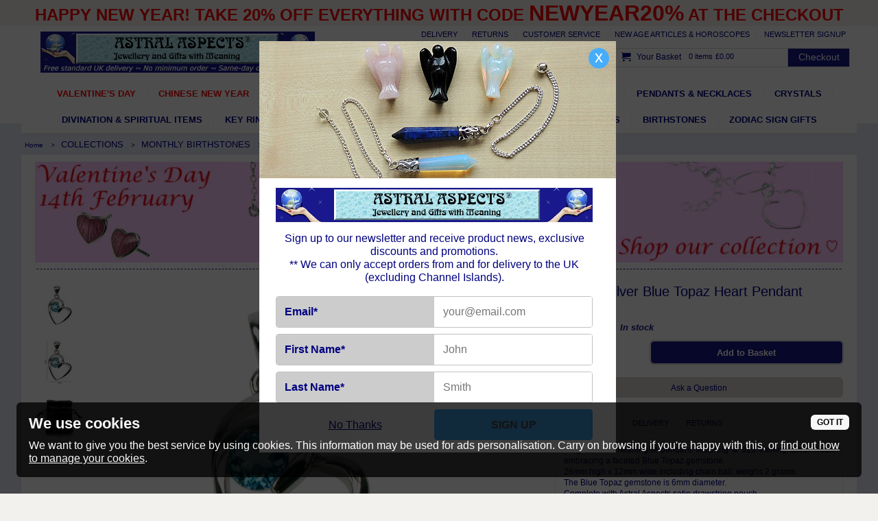

--- FILE ---
content_type: text/html; charset=ISO-8859-1
request_url: https://www.astralaspects.biz/shop/collections/birthstones/november/sterling-silver-blue-topaz-heart-1191249.html
body_size: 13058
content:
<!DOCTYPE html>
<html lang="en" class="pt-product">
	
	<head>
	
	<!-- Title -->
	<title>Sterling Silver Blue Topaz Heart Pendant - Astral Aspects</title>
	
	<!-- Encoding -->
	<meta charset="iso-8859-1" />
	
	<!-- Rendering -->
	<meta http-equiv="X-UA-Compatible" content="IE=edge,chrome=1" />
	<meta name="viewport" content="width=device-width, minimum-scale=1.0, maximum-scale=1.0, user-scalable=no" />
	
	<!-- Meta -->
	<meta name="description" content="Delightful pendant featuring a faceted 6mm diameter Blue Topaz gemstone embraced by a sterling silver heart. 26mm high x 12mm wide including chain bail. Weighs 2 grams. Complete with free jewellery pouch.
" /> 
	 
		<meta name="robots" content="index,follow,NOODP" />
		<meta name="SKYPE_TOOLBAR" content="SKYPE_TOOLBAR_PARSER_COMPATIBLE" />
	
	<!-- Canonical -->
	<link rel="canonical" href="https://www.astralaspects.biz/sterling-silver-blue-topaz-heart-1191249.html" />	
	<!-- Next and Previous -->
			
	<!-- Extra head tags -->
	<pred18><center><b>
HAPPY NEW YEAR! TAKE 20% OFF EVERYTHING WITH CODE <pred24>NEWYEAR20%</pred24> AT THE CHECKOUT
</b></center></pred18>	
	<!-- Styles -->
	<!-- Normalize CSS -->
<link rel="stylesheet" href="https://www.ishop.co.uk/roots/universal/css/normalize.css" />

<!-- External Universal CSS -->
<link rel="stylesheet" href="/universal/shop_templates/1249/css/universal-responsive.css" />

<!-- External Custom CSS -->
	<link rel="stylesheet" href="/sass/1.0/output/responsive2016.css?3" />

<!-- Inline CSS -->
<style>
/* Global CSS */

/* Cascaded CSS */
PNAVSML
{
font-family: Arial;
font-size: 8pt;
color: navy
}
PNAVY
{
font-family: Arial;
font-size: 10pt;
color: navy
}
PMED
{
font-family: Arial;
font-size: 12pt;
color: navy
}
PMEDC
{
font-family: Arial;
font-size: 12pt;
color: navy;
text-align: center
}
PNAVYXL
{
font-family: Arial;
font-size: 16pt;
color: navy
}
PNAVYXLC
{
font-family: Arial;
font-size: 16pt;
color: navy;
text-align: center
}
PBLUE18
{
font-family: Arial;
font-size: 18pt;
color: blue
}
PBLUE24
{
font-family: Arial;
font-size: 24pt;
color: blue
}

PRED
{
font-family: Arial;
font-size: 10pt;
color: red
}
PREDMED
{
font-family: Arial;
font-size: 12pt;
color: red
}
PREDLRG
{
font-family: Arial;
font-size: 14pt;
color: red
}
PPURPLE18
{
font-family: Arial;
font-size: 18pt;
color: rebeccapurple
}

PRED18
{
font-family: Arial;
font-size: 18pt;
color: red
}
PRED24
{
font-family: Arial;
font-size: 24pt;
color: red
}

PGREEN18
{
font-family: Arial;
font-size: 18pt;
color: seagreen
}
PGREEN24
{
font-family: Arial;
font-size: 24pt;
color: seagreen
}

PORANGE18
{
font-family: Arial;
font-size: 18pt;
color: orange
}
PORANGE24
{
font-family: Arial;
font-size: 24pt;
color: orange
}



PFUCHSIA
{
font-family: Arial;
font-size: 12pt;
color: fuchsia
}
PBLACK
{
font-family: Arial;
font-size: 10pt;
color: black
}

PWHITE
{
font-family: Arial;
font-size: 10pt;
color: white
}
PWHITEMED
{
font-family: Arial;
font-size: 12pt;
color: white
}
PWHITELRG
{
font-family: Arial;
font-size: 14pt;
color: white
}

PBLACK18
{
font-family: Arial;
font-size: 18pt;
color: black
}

/* Page Inline CSS */
</style>	
	<!-- Javascript -->	
	<!-- JS global variables -->
<script>
	window.subdomain = "www.";
	window.currencyCode = "GBP";
	window.shop_id = "730";
</script>
<!-- jQuery -->
<script src="//ajax.googleapis.com/ajax/libs/jquery/1.11.0/jquery.min.js"></script>
<!-- Modernizr -->
<script src="/universal/javascript/modernizr-development.js"></script>
<!-- Browser fixes -->
<!-- for ie8 backwards to read media queries -->
<script src="/universal/javascript/respond.min.js"></script>
<!-- Autoellipsis -->
<script src="/universal/plugins/jqueryautoellipsis/jquery.autoellipsis-1.0.10.min.js"></script>

<!-- Search predictor -->
<script src="/universal/javascript/responsive-search-predictor.js"></script>

<!-- Check order options -->
	<script src="/universal/javascript/check-order-options.js"></script>

<!-- Custom file -->
<script src="/universal/shop_templates/1249/js/universal-responsive.js"></script>

<!-- Global Javascript -->
	<!-- jQuery -->
<script src="//ajax.googleapis.com/ajax/libs/jquery/1.10.2/jquery.min.js"></script>

<!-- product image zoom -->
<script src="/universal/plugins/jquery-smooth-zoom/js/jquery.smoothZoom.min.js"></script>



<script type="text/javascript">

// Move Basket to top of page
$(document).ready(function() {
	$("#minibasketbar").prependTo($("body"));
});
</script>

<script language="JavaScript">
<!--
name = "mainwindow";

function openSearchMain(){
	newWin=window.open('', 'mainsearch','scrollbars=yes,width=450,height=480');
}
-->
</script>


<!-- Cascaded Javascript -->

<!-- Page Inline Javascript -->

<!-- Webanalytics -->		
	
		
		
		<!-- Global site tag (gtag.js) - Google Analytics -->
					<script async src="https://www.googletagmanager.com/gtag/js?id=G-1M4HC3CXDB"></script>
			<script>
		
			window.dataLayer = window.dataLayer || [];
			function gtag(){dataLayer.push(arguments);}
		
			// setTimeout used as cp is undefined until function complete, required for consent_mode
			setTimeout(function(){ 

								
											
					gtag('consent', 'default', {
						'ad_storage': 'denied',
						'ad_user_data': 'denied',
						'ad_personalization': 'denied',
						'analytics_storage': 'granted'
					});
				
							
				gtag('js', new Date());
			
				gtag('set', { 'currency':'GBP' });
				
				gtag('config', 'G-1M4HC3CXDB'); // Analytics account (GA4 Measurement ID)

 									gtag('config', 'AW-996303184');
								
				
	gtag('event', 'view_item', {
		"items": [
        
			{

                "id": "LITA_BTHEART",
		        "name": "Sterling Silver Blue Topaz Heart Pendant",
		        "brand": "925 Silver Collection",                 "category": "Clothing &amp; Accessories &gt; Jewellery &amp; Watches &gt; Charms &amp; Pendants",
                "variant": "",
                "price": '34.00',
                "list_position": '0'

			}

				]
	});

	
	var promotion_elements = document.querySelectorAll("div[class^='promotion'] a");
	var promotion_elements_links = [];

	for(ipc=0; ipc < promotion_elements.length; ipc++) {

		promotion_elements_links.push(promotion_elements[ipc].querySelector('img').src);

	}
	
	for(ipc=0; ipc < promotion_elements.length; ipc++) {

		promotion_elements[ipc].addEventListener('click', function(evt) {

			var index_clicked = promotion_elements_links.indexOf(evt.target.src) + 1;
			var image_clicked = evt.target.src;
			var image_alt = evt.target.alt;

			gtag("event", "select_promotion", {
			  creative_name: image_alt,
			  items: [
				{
				  item_name: image_alt,
				  creative_name: image_clicked,
				  index: index_clicked
				}
			  ],
			});
	
		}, false);
	
	}
					
			}, 100);

		</script>

	
</head>	
		<body  class="product  is-single">		
		<div id="wrapper">

	<header id="header" class="header-normal">

	<div id="banner" class="banner-normal">
	
	<!-- logo -->
		
	<a class="logo" href="/" title="Astral Aspects - Jewellery and Gifts With Meaning - free UK delivery and same-day dispatch - Home">
		<span>
			<img src="/images/common/astrallogo_smallR.jpg" width="400" height="60" alt="Astral Aspects - Jewellery and Gifts With Meaning - free UK delivery and same-day dispatch" />
		</span>
	</a>
	
	
	
	<nav id="nav-banner" class="nav-banner-normal">
	<ul class="menu">
				<li>
						
				<a class="lvl1  " href="https://www.astralaspects.biz/shop/custservice/delivery.html">			
					<span><pnavsml>DELIVERY</pnavsml></span>
				</a>
			
					</li>
				<li>
						
				<a class="lvl1  " href="https://www.astralaspects.biz/shop/custservice/returns.html">			
					<span><pnavsml>RETURNS</pnavsml></span>
				</a>
			
					</li>
				<li>
						
				<a class="lvl1  " href="https://www.astralaspects.biz/shop/custservice.html">			
					<span><pnavsml>CUSTOMER SERVICE</pnavsml></span>
				</a>
			
					</li>
				<li>
						
				<a class="lvl1  " href="https://www.astralaspects.biz/shop/horoscopes.html">			
					<span><pnavsml>NEW AGE ARTICLES &amp; HOROSCOPES</pnavsml></span>
				</a>
			
					</li>
				<li>
						
				<div class="newsletter-signup-trigger">
<span style="font-size: 11px; padding: 0 6px; color: navy;">NEWSLETTER SIGNUP</span>
</div>			
					</li>
			</ul>
</nav>
					
	
	<div id="basketbox" class="basketbox-normal">

	<div class="toggle">
		<span class="icon-cart"></span>
		<span class="name">Basket</span>
	</div>

	<a href="javascript:alert('Your basket is empty.');">	<div class="details">
		<div class="inner">

			<span class="icon-cart"></span>
			<span class="title">Your Basket</span>			
			<span class="items">0 items</span>
			<span class="value">&pound;0.00</span>
			<div class="checkout">
				<span>Checkout</span>
			</div>
			
		</div>
	</div>
	</a>
	
</div>	
	
	<div id="searchbox" class="searchbox-normal">
	
	<div class="toggle">
		<span class="icon-search"></span>
		<span class="name">Search</span>
	</div>
	
	<div class="form-wrap">	
		<form action="/shop/search" name="searchbox" method="post">
			<input class="searchbox-string" type="text" name="search_string" value="" placeholder=" Search Website" onFocus="if (this.value=='Search'){this.value='';};" onKeyUp="return kusearch_string(event,this);" onKeyDown="return kdsearch_string(event,this);" autocomplete="off" />
			<input class="searchbox-submit" type="submit" name="search_submit" value="Search" />
		</form>
	</div>
	
	<div class="searchbox-predictor-wrap">
		<div id="searchbox-predictor" style="display: none;"></div>
	</div>

</div>	
	<div id="nav-top-toggle" class="nav-top-toggle">				
	<div class="toggle">
		<span class="icon-list2"></span>
		<span class="name">Menu</span>
	</div>
</div>
	
		
</div>
	
<nav id="nav-top" class="nav-top-normal" role="navigation">

	<!-- Level 1 -->
	<ul class="menu">
		
				<li>			
			<a class="lvl1  " href="https://www.astralaspects.biz/shop/collections/valentines.html">
				<span><pred>VALENTINE'S DAY</pred></span>
			</a>
			
						
		</li>
				<li>			
			<a class="lvl1  " href="https://www.astralaspects.biz/shop/collections/chinese.html">
				<span><pred>CHINESE NEW YEAR</pred></span>
			</a>
			
						
		</li>
				<li>			
			<a class="lvl1  " href="https://www.astralaspects.biz/shop/collections/latest.html">
				<span><pnavy>NEW</pnavy></span>
			</a>
			
						
		</li>
				<li>			
			<a class="lvl1  " href="https://www.astralaspects.biz/shop/rings.html">
				<span><pnavy>ANKLETS &amp; TOE RINGS</pnavy></span>
			</a>
			
						
		</li>
				<li>			
			<a class="lvl1  " href="https://www.astralaspects.biz/shop/bracelets.html">
				<span><pnavy>BRACELETS &amp; CHARMS</pnavy></span>
			</a>
			
						
		</li>
				<li>			
			<a class="lvl1  " href="https://www.astralaspects.biz/shop/earrings.html">
				<span><pnavy>EARRINGS</pnavy></span>
			</a>
			
						
		</li>
				<li>			
			<a class="lvl1  " href="https://www.astralaspects.biz/shop/pendants.html">
				<span><pnavy>PENDANTS &amp; NECKLACES</pnavy></span>
			</a>
			
						
		</li>
				<li>			
			<a class="lvl1  " href="https://www.astralaspects.biz/shop/crystals.html">
				<span><pnavy>CRYSTALS</pnavy></span>
			</a>
			
						
		</li>
				<li>			
			<a class="lvl1  " href="https://www.astralaspects.biz/shop/divination.html">
				<span><pnavy>DIVINATION &amp; SPIRITUAL ITEMS</pnavy></span>
			</a>
			
						
		</li>
				<li>			
			<a class="lvl1  " href="https://www.astralaspects.biz/shop/accessories.html">
				<span><pnavy>KEY RINGS &amp; CHAINS</pnavy></span>
			</a>
			
						
		</li>
				<li>			
			<a class="lvl1  " href="https://www.astralaspects.biz/shop/collections/giftvouchers/astral-aspects-gift-voucher-1673166.html">
				<span><pnavy>GIFT VOUCHERS</pnavy></span>
			</a>
			
						
		</li>
				<li>			
			<a class="lvl1  " href="https://www.astralaspects.biz/shop/gifts.html">
				<span><pnavy>PILL/TRINKET BOXES</pnavy></span>
			</a>
			
						
		</li>
				<li>			
			<a class="lvl1 selected " href="https://www.astralaspects.biz/shop/collections.html">
				<span><pnavy>COLLECTIONS</pnavy></span>
			</a>
			
						<div class="flyout">
					
								
								
				<!-- Level 2 -->
				<ul class="col">
					
										<li>
						<a class="lvl2  " href="https://www.astralaspects.biz/shop/collections/chinese.html">
							<span><pnavy>OCCASIONS: CHINESE NEW YEAR</pnavy></span>
						</a>
						
												
					</li>
										<li>
						<a class="lvl2  valentines" href="https://www.astralaspects.biz/shop/collections/valentines.html">
							<span><pnavy>OCCASIONS: VALENTINE'S DAY & WEDDINGS</pnavy></span>
						</a>
						
												
					</li>
										<li>
						<a class="lvl2  " href="https://www.astralaspects.biz/shop/collections/mothers.html">
							<span><pnavy>OCCASIONS: MOTHER'S DAY</pnavy></span>
						</a>
						
												
					</li>
										<li>
						<a class="lvl2  " href="https://www.astralaspects.biz/shop/collections/fathers.html">
							<span><pnavy>OCCASIONS: FATHER'S DAY</pnavy></span>
						</a>
						
												
					</li>
										<li>
						<a class="lvl2  " href="https://www.astralaspects.biz/shop/collections/christmas.html">
							<span><pnavy>OCCASIONS: CHRISTMAS / YULE</pnavy></span>
						</a>
						
												
					</li>
										
				</ul>
								
								
				<!-- Level 2 -->
				<ul class="col">
					
										<li>
						<a class="lvl2 selected " href="https://www.astralaspects.biz/shop/collections/birthstones.html">
							<span><pnavy>MONTHLY BIRTHSTONES</pnavy></span>
						</a>
						
												
					</li>
										<li>
						<a class="lvl2  " href="https://www.astralaspects.biz/shop/collections/zodiac.html">
							<span><pnavy>ZODIAC SIGN GIFT GUIDES</pnavy></span>
						</a>
						
												
					</li>
										<li>
						<a class="lvl2  " href="https://www.astralaspects.biz/shop/collections/angels.html">
							<span><pnavy>ANGELS, FAIRIES &amp; UNICORNS</pnavy></span>
						</a>
						
												
					</li>
										<li>
						<a class="lvl2  " href="https://www.astralaspects.biz/shop/collections/animals.html">
							<span><pnavy>ANIMAL TOTEMS</pnavy></span>
						</a>
						
												
					</li>
										<li>
						<a class="lvl2  " href="https://www.astralaspects.biz/shop/collections/stars.html">
							<span><pnavy>CELESTIAL STARGAZER</pnavy></span>
						</a>
						
												
					</li>
										
				</ul>
								
								
				<!-- Level 2 -->
				<ul class="col">
					
										<li>
						<a class="lvl2  " href="https://www.astralaspects.biz/shop/collections/nature.html">
							<span><pnavy>INSPIRED BY NATURE</pnavy></span>
						</a>
						
												
					</li>
										<li>
						<a class="lvl2  " href="https://www.astralaspects.biz/shop/collections/pagan.html">
							<span><pnavy>PAGAN &amp; WICCAN</pnavy></span>
						</a>
						
												
					</li>
										<li>
						<a class="lvl2  " href="https://www.astralaspects.biz/shop/collections/peterstone.html">
							<span><pnavy>PETER STONE JEWELLERY</pnavy></span>
						</a>
						
												
					</li>
										<li>
						<a class="lvl2  " href="https://www.astralaspects.biz/shop/collections/semiprecious.html">
							<span><pnavy>SEMI-PRECIOUS CHIC</pnavy></span>
						</a>
						
												
					</li>
										
				</ul>
								
								
				<!-- Level 2 -->
				<ul class="col">
					
										<li>
						<a class="lvl2  " href="https://www.astralaspects.biz/shop/collections/symbols.html">
							<span><pnavy>SYMBOLS OF LIFE</pnavy></span>
						</a>
						
												
					</li>
										<li>
						<a class="lvl2  " href="https://www.astralaspects.biz/shop/collections/latest.html">
							<span><pnavy>NEW and BACK-IN-STOCK</pnavy></span>
						</a>
						
												
					</li>
										<li>
						<a class="lvl2  " href="https://www.astralaspects.biz/shop/collections/oigig.html">
							<span><pnavy>ONLY 1 LEFT!</pnavy></span>
						</a>
						
												
					</li>
										<li>
						<a class="lvl2  " href="https://www.astralaspects.biz/shop/collections/giftvouchers.html">
							<span><pnavy>GIFT VOUCHERS</pnavy></span>
						</a>
						
												
					</li>
										
				</ul>
								
								
			</div>
						
		</li>
				<li>			
			<a class="lvl1  " href="https://www.astralaspects.biz/shop/collections/birthstones.html">
				<span><pnavy>BIRTHSTONES</pnavy></span>
			</a>
			
						
		</li>
				<li>			
			<a class="lvl1  " href="https://www.astralaspects.biz/shop/collections/zodiac.html">
				<span><pnavy>ZODIAC SIGN GIFTS</pnavy></span>
			</a>
			
						
		</li>
			</ul>
	
</nav>	
	<div id="crumbtrail" class="crumbtrail-normal">
	<div class="inner">
				
		<a class="home" href="/">
			<span>Home</span>
		</a> 
		
					>			<a href="https://www.astralaspects.biz/shop/collections.html">
				<span><pnavy>COLLECTIONS</pnavy></span>
			</a> 
					>			<a href="https://www.astralaspects.biz/shop/collections/birthstones.html">
				<span><pnavy>MONTHLY BIRTHSTONES</pnavy></span>
			</a> 
					>			<a href="https://www.astralaspects.biz/shop/collections/birthstones/november.html">
				<span><pnavy>NOVEMBER</pnavy></span>
			</a> 
				
					>			<a class="selected" href="https://www.astralaspects.biz/shop/pendants/sterling-silver-blue-topaz-heart-1191249.html">
				<span>Sterling Silver Blue Topaz Heart Pendant</span>
			</a>
						
	</div>
</div>
	
</header>		
	<div id="content" class="product product-normal ">
							
		<div id="columns">
			<div class="columns-inner">	
				
				<article id="page" role="main">
					
											<a href='/shop/collections/valentines.html'><img src='/images/page/home_banner_valentines.jpg.webp' width='1200' height='150' alt='Shop our Valentines Day Collection' title='Shop our Valentines Day Collection' border='0'></a>
<hr color='navy'>										
					<!-- product left -->
					<section class="product-left">
												
						<!-- title and price for mobile -->
						<div class="headerbox-mobile">
							<!-- main header -->
							
							<h1 class="main">
								<span>Sterling Silver Blue Topaz Heart Pendant</span>
							</h1>						
							
							<!-- pricing -->
							<div class="product-pricing">
								
								<!-- price from - price to -->
																
								<!-- price -->
								<span class="price">
									&pound;34.00								</span>
								
									<!-- rrp and saving -->
																	
																
							</div>
														
							<!-- order box -->						
							<div id="order" class="order-normal">
	<div class="inner">
		
		<!-- selectors -->
				
		<form action="https://www.astralaspects.biz/shop/collections/birthstones/november/sterling-silver-blue-topaz-heart-1191249.html" method="post" name="orderproduct" >
			
			
			<!-- error message -->
				
			
			<!-- your list -->
						
						
			<!-- user text prompt -->
					
			
			<!-- options -->
						
			<!-- single product -->
			<input name="order_prod_id" type="hidden" value="1191249" data-stock-level="1" />
						
			
			<!-- order button & quantity -->
											<div class="order-submit">
					<span class="qty-title">QTY:</span>
					<input class="order-quantity" name="qty" type="text" value="1" size="2" />				
					<input id="order-button" class="order-button" name="order" type="submit" value="Add to Basket" />
				</div>
								
							 
			
		</form>
	</div>
</div>							
							
						</div>
						
						<!-- Scroll down marker -->
						<a name="moreinfo"></a>
						
						<!-- gallery -->													
						
<!-- Add jQuery and /universal/plugins/jquery-smooth-zoom/js/jquery.smoothZoom.min.js plugin to head -->

<style>
.smooth_zoom_preloader {
	background-image: url("/universal/plugins/jquery-smooth-zoom/images/preloader.gif");
}	
.smooth_zoom_icons {
	background-image: url("/universal/plugins/jquery-smooth-zoom/images/icons.png");
}
</style>

<script>
jQuery(function($){
	$('.zoom_thumbnails').find('li a').each(function (){		
		$(this).bind('click', {src: $(this).attr('href')}, function (e){
			
			// Zoom settings
			$('#zoom_container').smoothZoom('destroy').css('background-image', 'url(/universal/plugins/jquery-smooth-zoom/images/preloader.gif)').smoothZoom({
				image_url: e.data.src,
				width: 475,
				height: 475,
				zoom_OUT_TO_FIT: true,
				pan_BUTTONS_SHOW: false,
				pan_LIMIT_BOUNDARY: true,				
				button_SIZE: 24,
				button_BG_TRANSPARENCY: 35,
				button_AUTO_HIDE: true,
				border_SIZE: 0,
				animation_SPEED_ZOOM: 3,
				touch_DRAG: false,
				responsive: true,
				responsive_maintain_ratio: true,
				max_WIDTH: '',
				max_HEIGHT: ''				
			});
			return false;
			
		});			
	}).eq(0).trigger('click');

	// On click of multi item option, change gallery main image
	$(':input[name=order_prod_id]').change(function(){
		
		var prodid = $(':input[name=order_prod_id]:checked:visible').val();
		
		$('.gallery-thumbs li a').filter(function(){
			return $(this).data('product-id') == prodid;
		}).eq(0).trigger('click');	
		
	});
		
	// Don't show thumbnail if there's only 1 image
	if( $('.gallery-thumbs li').length < 2 ) $('.gallery-thumbs').hide();
	
	// Apply class to gallery if more than 6 thumbs
	if( $('.gallery-thumbs li').length > 6 ) $('#gallery').addClass('twocol-thumbs');
	
});
</script>	

<div id="gallery" class="gallery-smooth-zoom-pan" style="-webkit-transform: translate3d(0, 0, 0); transform: translate3d(0, 0, 0);">	
	<div class="gallery-main">
		<div id="zoom_container"></div>
	</div>
	
			
	<ul class="gallery-thumbs zoom_thumbnails">
		
				<li>
			<a href="/images/product/full/g_lrg_lita_btheart.jpg" data-size="1000,1000" data-product-id="0">
				<span>
					<img src="/images/product/thumbnail/g_lrg_lita_btheart.jpg" width="70" height="70" alt="Sterling Silver Blue Topaz Heart Pendant" />
				</span>
			</a>
		</li>
				<li>
			<a href="/images/product/full/lrg_lita_btheartSZ.jpg" data-size="1000,1000" data-product-id="0">
				<span>
					<img src="/images/product/thumbnail/lrg_lita_btheartSZ.jpg" width="70" height="70" alt="Sterling Silver Blue Topaz Heart Pendant" />
				</span>
			</a>
		</li>
				<li>
			<a href="/images/product/full/am_pouch_astral.jpg" data-size="500,500" data-product-id="0">
				<span>
					<img src="/images/product/thumbnail/am_pouch_astral.jpg" width="70" height="70" alt="Sterling Silver Blue Topaz Heart Pendant" />
				</span>
			</a>
		</li>
				
	</ul>
	
	</div>
						
					</section><!--// product left -->
					
					
					
					<!-- product right -->
					<section class="product-right">

						<!-- title and price for non mobile -->
						<div class="headerbox-nonmobile">
						
							<!-- header -->
							<div class="main">Sterling Silver Blue Topaz Heart Pendant</div>						
							
							<!-- pricing -->
							<div class="product-pricing">
								
								<!-- price from - price to -->
																
								<!-- price -->
								<span class="price">
									&pound;34.00								</span>
								
									<!-- rrp and saving -->
																	
																
							</div>	
							
						</div>

						<!-- order box / bundles / discount voucher -->
						<div id="order" class="order-normal">
	<div class="inner">
		
		<!-- selectors -->
				
		<form action="https://www.astralaspects.biz/shop/collections/birthstones/november/sterling-silver-blue-topaz-heart-1191249.html" method="post" name="orderproduct" >
			
			
			<!-- error message -->
				
			
			<!-- your list -->
						
						
			<!-- user text prompt -->
					
			
			<!-- options -->
						
			
			<!-- PRODUCTS  -->
			<div class="product-list">
				
				<!-- social - addthis -->
				<!-- AddThis Button BEGIN -->
<div class="addthis">
	<div class="addthis_toolbox addthis_default_style">
		<a class="addthis_button_facebook"></a>
		<a class="addthis_button_twitter"></a>
		<a class="addthis_button_print"></a>
		<a class="addthis_button_email"></a>
		<a class="addthis_button_compact"></a>
	</div>
	<script type="text/javascript" src="https://s7.addthis.com/js/250/addthis_widget.js#username=xa-4d592d2e181962fc"></script>
</div>
<!-- AddThis Button END -->				
				<!-- single product -->
								<div class="order-product">
					<input name="order_prod_id" type="hidden" value="1191249" data-stock-level="1" />
					<span class="product-code">(LITA_BTHEART)</span>
					
					<!-- in/out of stock -->
										<span class="in-stock">In stock</span>
										
				</div>
				
				
				<!-- multi products -->
				
				
			</div><!--//products -->
						
			
			<!-- order button & quantity -->
											<div class="order-submit">
					<span class="qty-title">QTY:</span>
					<input class="order-quantity" name="qty" type="text" value="1" size="2" />				
					<input id="order-button" class="order-button" name="order" type="submit" value="Add to Basket" />
				</div>
								
										
		</form>
	</div>
</div>						
						
						<!-- callback form -->
						<div class="callback-toggle">
	<div class="toggle">Ask a Question</div>
</div>

<div id="callback" class="callback-normal" >	

	<script src="/universal/javascript/shopform.js"></script>
	
	<form action="/universal/mailpost.php" method="post">

					<input type="hidden" name="data_name" value="ask_a_question.xls" />
			
			<div class="close icon-close"></div>
			<span class="title">Enter your details and we will get back to you</span>

			<input type="hidden" name="form_checked" value="No" />
			<input type="hidden" name="thanks_url" value="/shop/collections/birthstones/november/sterling-silver-blue-topaz-heart-1191249.html?CBSuccess=1" />
			<input type="hidden" name="url_submitted" value="/shop/collections/birthstones/november/sterling-silver-blue-topaz-heart-1191249.html" />
			<input type="hidden" name="product_code" value="LITA_BTHEART" />			
			<div class="name">
				<label>Name*</label>
				<input type="text" class="required" id="customer_name" name="customer_name" size="32" onchange="checkfield(this);" />
			</div>
		
			<div class="email">
				<label>Email*</label>
				<input type="text" class="required" id="customer_email" name="customer_email" size="32" onchange="checkfield(this);" />
			</div>		
			
			<div class="telephone">
				<label>Tel</label>
				<input type="text" id="customer_number" name="customer_number" size="32" onchange="checkfield(this);" />
			</div>
						
			<div class="message">
				<label>Question</label>
				<textarea id="customer_message" name="customer_message" onchange="checkfield(this);"></textarea>
			</div>
			
			<input type="submit" name="submit" value="Submit" onclick="return checkform(this.form,'Please Complete All Fields');" />
		
				
	</form>
	
</div>	

					<style type="text/css">
					.delivery { margin-bottom: 15px; }
					.delivery td, .delivery th { padding: 5px 4px 5px 0; }
					.delivery th:nth-child(1) { width: 165px; }
					.delivery th:nth-child(2) { width: 60px; }
					.tabs-panes a, .tabs-panes a { border-bottom: 1px solid navy; }
					</style>
					
					<div class="tabs-panes">
					
						<ul class="tabs">
							<li><a href="#about"><span style="color: navy;">Description</span></a></li>
							<li><a href="#delivery"><span style="color: navy;">Delivery</span></a></li>
							<li><a href="#returns"><span style="color: navy;">Returns</span></a></li>
						</ul>
						
						<ul class="panes">
							<li class="pane">
								<p>
Elegant and meaningful pendant featuring a 925 sterling silver heart embracing a faceted Blue Topaz gemstone.<br>
26mm high x 12mm wide including chain bail; weighs 2 grams.<br>
The Blue Topaz gemstone is 6mm diameter.<br>
Complete with Astral Aspects satin drawstring pouch.<br><br>

<b>Symbolism &amp; Meaning</b><br>
A heart is the universal symbol of love and compassion.<br><br>
Blue Topaz is a mellow empathetic stone which directs energy where it is needed most. Topaz helps shed light on your path, highlights goals and taps into your inner resources. Its vibrant energy brings joy, generosity, abundance and good health - negativity does not survive around joyful Topaz. Blue Topaz is one of the stones for those born under the signs of Virgo.
</p>							</li>
							<li class="pane">
					
																
									<p style="font-size: 10pt; font-family: arial, helvetica, sans-serif;">This item is for UK delivery only. Orders placed by 2pm Monday-Friday are dispatched the same working day. Delivery charges are in GB Pounds Sterling and are per order not per item.</p>
									<table class="delivery">
									<thead>
									<tr>
									<th>DELIVERY OPTION</th>
									<th>FEE</th>
									<th>ROYAL MAIL DELIVERY AIM</th>
									</tr>
									</thead>
									<tbody>
									<tr>
									<td>Standard 2nd Class Untracked Delivery</td>
									<td>FREE</td>
									<td>3-5 Working days</td>
									</tr>
									<tr>
									<td>Priority 1st Class Untracked Delivery</td>
									<td>&pound;3.50</td>
									<td>1-2 Working days</td>
									</tr>
									<tr>
									<td>Tracked 48 Delivery</td>
									<td>&pound;3.50</td>
									<td>2-3 Working days</td>
									</tr>
									<tr>
									<td>Express Delivery (weekdays)</td>
									<td>&pound;9.00</td>
									<td>Next Working day</td>
									</tr>            
									</tbody>
									</table>

								
							</li>
							<li class="pane">
																	<p style="font-size: 10pt; font-family: arial, helvetica, sans-serif;">If you wish to return an item please contact us by email and we will give you return instructions and your RMA Number - please do not return items until you have received these instructions. Exclusions apply - please see our <a href="http://www.astralaspects.biz/shop/custservice/returns.html">full returns policy here.</a></p>
															</li>
						</ul>
						
					</div>
						
					</section><!--// product right -->
					
					<div class="clearfix"></div>
					
					<!-- related products -->
					
	<section id="related-products" class="related-products-normal">
		<h2>Related Products</h2>
		
<section id="prodthumbnails" class="prodthumbnails-normal">
	
	<ul>
		
		
		
					

					
			<a href="https://www.astralaspects.biz/shop/pendants/silver-plated-20-inch-trace-chain-1646571.html">
		
				<li class="product ">
						
					<!-- image -->
					<div class="image">
													<img src="/images/product/thumbnail/lrg_scc_trace20.jpg" />
												
					</div>
					
					<!-- name -->
					<div class="name">					
						<h2>Silver Plated 20 inch Trace Chain</h2>
					</div>
					
					<!-- price -->
					<div class="price">
							
							<span>
								&pound;8.00							</span>					
												
											
					</div>
					
					<!-- Multi-buy sticker -->
										
				</li>
				
			</a>	
		
		
		
					

					
			<a href="https://www.astralaspects.biz/shop/earrings/sterling-silver-blue-topaz-stud-earrings-1473333.html">
		
				<li class="product ">
						
					<!-- image -->
					<div class="image">
													<img src="/images/product/thumbnail/lrg_estu_btopaz.jpg" />
												
					</div>
					
					<!-- name -->
					<div class="name">					
						<h2>Sterling Silver Blue Topaz Stud Earrings</h2>
					</div>
					
					<!-- price -->
					<div class="price">
							
							<span>
								&pound;24.00							</span>					
												
											
					</div>
					
					<!-- Multi-buy sticker -->
										
				</li>
				
			</a>	
		
		
	</ul>

</section>

	</section>

					
											<!-- Order Limiter by stk qty -->
						<script src="/universal/ishop-plugins/order-limiter/order-limiter.min.js?20150803"></script>

<script>
	$(document).ready(function () {
		
		$('#order-limiter').orderLimiter({
			productData: {"site_id":"1000489","page_id":"1703563","prod_id":"1191249","product_position":"22","visibility":"Full","placement":"product","location_priority":"0","nav_name":"Sterling Silver Blue Topaz Heart Pendant","header_group":"","version_code":"","retain_path":"","canonical_path":"pendants\/pendants-amp-necklaces-1191249","nav_class":"","gbp_enabled":"1","eur_enabled":"1","usd_enabled":"1","page_visibility":"Full","visibility_rank":"1","placement_rank":"1","page_title":"Sterling Silver Blue Topaz Heart Pendant - Astral Aspects","meta_keywords":"Sterling Silver Blue Topaz Heart Pendant, sterling silver pendants, topaz, blue topaz, necklaces, jewellery, hand-made jewellery","meta_description":"Delightful pendant featuring a faceted 6mm diameter Blue Topaz gemstone embraced by a sterling silver heart. 26mm high x 12mm wide including chain bail. Weighs 2 grams. Complete with free jewellery pouch.\r\n","javascript_inline":"","page_name":"Sterling Silver Blue Topaz Heart Pendant","header_content":"","product_layout":"","description":"<p>\r\nElegant and meaningful pendant featuring a 925 sterling silver heart embracing a faceted Blue Topaz gemstone.<br>\r\n26mm high x 12mm wide including chain bail; weighs 2 grams.<br>\r\nThe Blue Topaz gemstone is 6mm diameter.<br>\r\nComplete with Astral Aspects satin drawstring pouch.<br><br>\r\n\r\n<b>Symbolism &amp; Meaning<\/b><br>\r\nA heart is the universal symbol of love and compassion.<br><br>\r\nBlue Topaz is a mellow empathetic stone which directs energy where it is needed most. Topaz helps shed light on your path, highlights goals and taps into your inner resources. Its vibrant energy brings joy, generosity, abundance and good health - negativity does not survive around joyful Topaz. Blue Topaz is one of the stones for those born under the signs of Virgo.\r\n<\/p>","main_img_src":"lrg_lita_btheart.jpg","main_img_width":"475","main_img_height":"475","main_img_align":"left","main_img_alt":"Sterling Silver Blue Topaz Heart Pendant","main_img_vspace":"0","main_img_hspace":"0","order_layout":"","thumb_img_src":"lrg_lita_btheart.jpg","thumb_img_width":"220","thumb_img_height":"220","thumb_img_align":"left","thumb_img_alt":"Sterling Silver Blue Topaz Heart Pendant","thumb_img_vspace":"0","thumb_img_hspace":"0","user_text_prompt":"","css_inline_page":"","crumbtrail_type":"","full_img_src":"lrg_lita_btheart.jpg","full_img_width":"1000","full_img_height":"1000","full_img_align":"","full_img_alt":"Sterling Silver Blue Topaz Heart Pendant","full_img_vspace":"0","full_img_hspace":"0","gallery_layout":"","include_outofstock_multis":"No","box_titles":"","download_src":"","extra_sitemap_xml":"","shop_id":"730","product_name":"Sterling Silver Blue Topaz Heart Pendant","product_code":"LITA_BTHEART","vat":"0.00","product_price":"34.00","add_time":"2015-05-21 18:33:34","weight":"0","spare":"0","stock_level":"1","auto_dec":"0","del_cat":"0","del_sup":"0.00","del_vat_sup":"0.00","cash_back":"0.00","brand_id":"5065","type_id":"3106","multi_product_flag":"0","multi_product_root_prod_id":"0","multi_product_block_item_flag":"0","multi_product_root_description":"","multi_product_price_description":"","outofstock":"0","multi_product_member_id":"0","cost_price":"0.00","kelkoo_category_id":"0","kelkoo_type_id":"0","external_image_url":"","dealtime_path":"","supplier_id":"0","supplier_code":"AAP2255","block_sale_flag":"0","delivery_weight":"0.00","order_on_thumb":"0","associated_product_group_id":"0","enabled_flag":"yes","product_rrp":"0.00","stock_ref_1":"","stock_ref_2":"","shopzilla_category_id":"0","product_message_id":"0","vat_code":"","discrete_pricing":"no","product_bundle":"no","stock_ref_3":"","stock_ref_4":"","gtin":"5060338276404","skip_feeds":"0","archived":"0","multi_product_exclude_price_range":"0","large_item":"0","sales_rank":"0","sibling_group_id":"0","special_product_type_id":"0","allow_out_of_stock_purchase":"0","stock_date":null,"awin_skip":"0","redirect_to_prod_id":null,"vat_rate":"-1.00","multibuy_pricing_enabled":"0","auto_visibility_dt":null,"type_name":"Clothing & Accessories > Jewellery & Watches > Charms & Pendants","brand_name":"925 Silver Collection","brand_img_src":"","brand_img_width":"0","brand_img_height":"0","brand_url":"","product_table_vat":"0.00","product_table_product_price":"34.00","age_in_days":"3902","all_out_of_stock":"0","parent_path":"pendants","path":"pendants\/sterling-silver-blue-topaz-heart-1191249","url":"https:\/\/www.astralaspects.biz\/shop\/pendants\/sterling-silver-blue-topaz-heart-1191249.html","thumb_img_url":"\/images\/product\/thumbnail\/lrg_lita_btheart.jpg","main_img_url":"\/images\/product\/main\/lrg_lita_btheart.jpg","full_img_url":"\/images\/product\/full\/lrg_lita_btheart.jpg","tags":{"folderless_canonical":"Yes","uk_delivery_only":"Yes","non_returnable":"No"},"offers":[],"canonical_url":"https:\/\/www.astralaspects.biz\/shop\/pendants\/pendants-amp-necklaces-1191249.html","type_tags":[]},
			basketData: []		});
		
	});
</script>

<div id="order-limiter"></div>	
										
					<!-- product ring -->
					<section id="product-ring" class="product-ring-normal">
	
	<div class="inner">
	
			<a class="previous" href="https://www.astralaspects.biz/shop/collections/birthstones/november/sterling-silver-scorpio-astrology-symbol-charm-pendant-1475644.html">
			<span>Sterling Silver Scorpio Astrology Symbol Charm/Pendant</span>
		</a>
		
			<a class="next" href="https://www.astralaspects.biz/shop/collections/birthstones/november/sterling-silver-blue-topaz-stud-earrings-1473333.html">
			<span>Sterling Silver Blue Topaz Stud Earrings</span>
		</a>
		
	</div>
	
</section>
	
					
				</article>
				
			</div>
		</div>
		
	</div>
		
	<footer id="footer" class="footer-normal">
	<div class="footer-inner">
		
		<!-- nav help -->
				

				
			<!-- inline footer content -->		
			<a href='/shop/collections/zodiac/aquarius.html'><img src='/images/page/zodiac_banner_aquarius.jpg' width='1200' height='200' alt='Shop our Aquarius Zodiac Sign Jewellery & Gifts Collection' title='Shop our Aquarius Zodiac Sign Jewellery & Gifts Collection' border='0'></a>
<br><br>


<nav id="nav-help" class="menu-block nav-help-normal">
<p class="title">Can we Help?</p>
<ul class="menu">

<li><a class="lvl1 " href="/shop/custservice/contact.html">
<span>Contact Us</span>
</a></li>

<li><a class="lvl1 " href="/shop/custservice.html">
<span>Customer Service</span>
</a></li>

<li><a class="lvl1 " href="/shop/custservice/terms.html">
<span>Terms &amp; Conditions</span>
</a></li>

<li><a class="lvl1 " href="/shop/custservice/delivery.html">
<span>Postage &amp; Delivery</span>
</a></li>

<li><a class="lvl1 " href="/shop/custservice/returns.html">
<span>Returns &amp; Refunds</span>
</a></li>

<li><a class="lvl1 " href="/shop/horoscopes.html">
<span>New Age Articles &amp; Weekly Horoscopes</span>
</a></li>

<li><div class="newsletter-signup-trigger">
	<span>Newsletter Signup</span>
	</div></li>


	
</ul>
</nav>

<div class="company-details">
	<p class="title">Registered Office</p>
	<p class="address">Astral Aspects, 9 Elbourn Way, Bassingbourn, Cambs, SG8 5UJ, UK<br><br>
	
	<b>Please note there is no stock stored or held at this address. Address is for administration purposes only
	<br><br>We accept Visa, Mastercard, Maestro and American Express cards.
	<br>We do NOT accept PayPal or Buy Now Pay Later payments.
	<br>UK DELIVERY ONLY</b></p>
	<p class="email"></p>
</div>


<div class="footer-payment">
	<div class="payment-options">
		<script type="text/javascript" src="https://sealserver.trustwave.com/seal.js?style=invert&code=8d4a6f963725455282d8149bdfcead98"></script>
		
		<a href="/shop/custservice/security.html">
			<img src="/images/common/secure-payment.png" alt="Secure Payment" />
		</a>
	</div>
	
</div>

<div class="footer-social">
</div>


<div class="footer-bottom">
	<p class="site-by"><a href="/shop/custservice/security.html">E-Commerce by iShop Limited</a></p>				
	<p class="copyright">Copyright &copy; Astral Aspects 2025. Content and images may not be used or reproduced (in full or in part) without our express permission. All rights reserved.<br>
		Astral Aspects&reg; is a registered trademark (Trade Mark Number UK00003065126) and we are the only authorised seller of Astral Aspects&reg; branded items.<br>
		We do not make or supply items for anyone else to sell under the Astral Aspects&reg; brand. As a UK retail business we do not supply wholesale.<br>
		
	</p>
<!--	<p class="legal">Company registration no. XXXXXX</p> -->
</div>

		
				
	</div>
</footer>	
	
</div><script>
	var newsletterSignupPlugin = {
		
		settings: {
			showDelay: 2500,
			showThanks: false,
			thanksHideDelay: 4000,
			triggers: []
		},
		
		els: {
			html: null,
			root: null,
			incomplete: null,
			inputs: null,
			submit: null,
			noThanks: null,
			close: null,
			triggers: null
		},
		
		init: function (options) {
			
			var plugin = this;
			
			$.extend(this.settings, options);
			
			this.initEls();
			this.handleOnClickNewsletterSignupTriggers();
			this.handleOnClickNoThanks();
			this.handleOnClickClose();
			this.handleOnClickSubmit();
			this.handleOnPressEsc();
			
			// this.setDismissed(false);
			
			// Show thanks?
			if (this.settings.showThanks) {
				this.show(1);
				this.setDismissed(true);
				setTimeout(function () {
					plugin.hide(600)
				}, plugin.settings.thanksHideDelay);
			}
			
			// Else, Show if not dismissed before
			else if (!this.hasDismissed()) {
				setTimeout(function () {
					plugin.show(600);
				}, plugin.settings.showDelay);
			}
		},
		
		initEls: function () {
			this.els.html = $('html');
			this.els.root = $('.newsletter-signup-wrap');
			this.els.incomplete = this.els.root.find('.incomplete');
			this.els.inputs = this.els.root.find(':input');
			this.els.submit = this.els.root.find('button');
			this.els.noThanks = this.els.root.find('.no-thanks');
			this.els.close = this.els.root.find('.close');
			this.els.triggers = this.settings.triggers;
		},
		
		show: function (time) {
			
			var plugin = this;
			
			if (typeof time === 'undefined')
				time = 1;
			
			this.els.root.fadeIn(time, function () {
				console.log('zzz', plugin.els.inputs.filter(function () { return $(this).attr('name') == 'email' }));
				plugin.els.inputs.filter(function () { return $(this).attr('name') == 'email' }).trigger('focus');
			});
			this.disableBodyScroll();
		},
		
		hide: function (time) {
			
			if (typeof time === 'undefined')
				time = 1;
			
			this.els.root.fadeOut(time);
			this.enableBodyScroll();
		},
		
		setDismissed: function (bool) {
			
			if (typeof bool === 'undefined')
				bool = true;
			
			localStorage.setItem('newsletterSignupDismissed', bool.toString());
		},
		
		hasDismissed: function () {
			var dismissed = localStorage.getItem('newsletterSignupDismissed');
			return dismissed == 'true' ? true : false;
		},
		
		enableBodyScroll: function () {
			this.els.html.removeClass('disable-scroll');
		},
		
		disableBodyScroll: function () {
			this.els.html.addClass('disable-scroll');
		},
		
		showIncompleteMessage: function () {
			this.els.incomplete.slideDown(600);
		},
		
		hideIncompleteMessage: function () {
			this.els.incomplete.hide();
		},
		
		isValidEmail: function (email) {
			var re = /\S+@\S+\.\S+/;
			return re.test(email);
		},
		
		handleOnClickSubmit: function () {
			var plugin = this;
			this.els.submit.on('click', function (e) {
				
				var emailField = plugin.els.inputs.filter(function () { return $(this).attr('name') == 'email_address' });
				var checkedField = plugin.els.inputs.filter(function () { return $(this).attr('name') == 'form_checked' });
				var unsetRequired = plugin.els.inputs.filter(function () {
					return $(this).is(':visible') && $(this).prop('required') && $(this).val().length <= 0;
				});
				
				if (unsetRequired.length > 0 || !plugin.isValidEmail(emailField.val())) {
					plugin.showIncompleteMessage();
					e.stopPropagation();
					e.preventDefault();
				} else {
					checkedField.val('Yes');
					plugin.hideIncompleteMessage();
				}
				
			});
		},
		
		handleOnClickNoThanks: function () {
			var plugin = this;
			this.els.noThanks.on('click', function (e) {
				plugin.setDismissed(true);
				plugin.hide(1);
			});
		},
		
		handleOnClickClose: function () {
			var plugin = this;
			this.els.close.on('click', function (e) {
				plugin.setDismissed(true);
				plugin.hide(1);
			});
		},
		
		handleOnPressEsc: function () {
			var plugin = this;
			$('body').keypress(function (e) {
				if (e.which == 27) {
					plugin.setDismissed(true);
					plugin.hide(1);
				}
			});
		},
		
		handleOnClickNewsletterSignupTriggers: function () {
			var plugin = this;
			this.els.triggers.on('click', function () {
				plugin.show(200);
			});
		}

	}
	
	$(document).ready(function () {
		var newsletterSignup = newsletterSignupPlugin.init({
			showDelay: 1,
			showThanks: false,
			thanksHideDelay: 6000,
			triggers: $('.newsletter-signup-trigger')
		});
	});
</script>

<div class="newsletter-signup-wrap">
	<div class="newsletter-signup">
		<img src="/images/common/newsletter-signup-header-image.jpg?1" />
		<div class="newsletter-signup-inner">
		
			<!-- Logo -->
			<div class="logo" style="padding: 10px 0;">
				<img src="/images/common/astrallogo_popup.gif" />
			</div>
			
						
				<!-- Form -->
								<form name="newsletterSignup" action="/shop/collections/birthstones/november/sterling-silver-blue-topaz-heart-1191249.html" method="post">
					<input type="hidden" name="form_checked" value="No" />
					<input type="hidden" name="thanks_url" value="/shop/collections/birthstones/november/sterling-silver-blue-topaz-heart-1191249.html?newsletterThanks=1" />
					<input type="hidden" name="origin" value="/shop/collections/birthstones/november/sterling-silver-blue-topaz-heart-1191249.html" />
					<input type='hidden' name='site_form_id' value='89' />
									<div class="description">
						 Sign up to our newsletter and receive product news, exclusive discounts and promotions.<br>

						** We can only accept orders from and for delivery to the UK (excluding Channel Islands).

					</div>
					
					<div class="field-wrap">
						<label>
							<div class="field-name">
								Email*
							</div>
							<input type="email" name="email_address" value="" placeholder="your@email.com" required />
						</label>
					</div>
					
					<div class="field-wrap">
						<label>
							<div class="field-name">
								First Name*
							</div>
							<input type="text" name="first_name" value="" placeholder="John" required />
						</label>
					</div>
					
					<div class="field-wrap">
						<label>
							<div class="field-name">
								Last Name*
							</div>
							<input type="text" name="last_name" value="" placeholder="Smith" required />
						</label>
					</div>
					
					<div class="incomplete">
						Please complete all required fields.
					</div>
					
					<div class="no-thanks-button-wrap">
					
						<div class="no-thanks">
							No Thanks
						</div>
						
						<div class="button-wrap">
							<button name="submit_site_form">SIGN UP</button>
						</div>
						
					</div>
					
				</form>
			
						
			<!-- Close -->
			<div class="close">x</div>
		
		</div>		
	</div>
	<div class="mask"></div>
</div>
	<script>
	$(document).ready(function() {
	
		$('.show-loginbox').click(function(e){
			$('#loginbox').show();
			e.preventDefault();
		});
		
		$('.hide-loginbox').click(function(e){
			$('#loginbox').hide();
			e.preventDefault();
		});
		
		$('.log-out').click(function(e){
			$('input[name=logout]').trigger('click');
		});
		
	});
</script>

<style>
	#loginbox{
		display: none;
		z-index: 100;
		position: fixed;
		left: 0;
		top: 0;
		width: 100%;
		height: 100%;
	}
	#loginbox .mask{
		z-index: 1;
		height: 100%;
		background: #000;
		opacity: 0.8;
	}
	#loginbox form{
		z-index: 2;
		position: absolute;
		left: 50%;
		top: 50%;
		width: 80%;
		height: auto;
		margin: -55px 0 0 -40%;
		-webkit-border-radius: 10px;
		-moz-border-radius: 10px;
		border-radius: 10px;
		
		background: #fff;
		vertical-align: middle;
	}
	#loginbox .form-inner{
		padding: 24px 34px 40px;
	}
	#loginbox .icon-close{
		position: absolute;
		right: -10px;
		top: -10px;
		width: 30px;
		height: 30px;
		
		-webkit-border-radius: 15px;
		-moz-border-radius: 15px;
		border-radius: 15px;
		
		background: #fff;
		line-height: 30px;
		cursor: pointer;
	}
	#loginbox .title{
		display: block;
		text-align: left;
		margin: 0 0 6px;
		font-weight: bold;
		font-size: 14px;
	}	
	#loginbox input[type='text']{
		float: left;
		width: 47%;
	}
	#loginbox input[type='password']{
		float: right;
		width: 47%;
	}
	#loginbox input[type='submit']{
		clear: both;
		margin-top: 10px;
		float: right;
	}
	#loginbox .message{
		color: red;
		margin: 35px 0 0 0;
		text-align: left;
	}
	
	@media screen and (min-width: 700px) {
		#loginbox form{ width: 550px; margin-left: -275px; }
	}
</style>





<div id="loginbox" class="loginbox-normal" >
	
	<div class="mask"></div>
	
	<form action="/shop/collections/birthstones/november/sterling-silver-blue-topaz-heart-1191249.html" name="priceband_login" method="post">
		
		<span class="icon icon-close hide-loginbox"></span>
		
		<div class="form-inner">
			
			
				<span class="title">Customer Login</span>
			
				<label for="priceband_login_username" style="display: none;">Username</label>
				<input id="priceband_login_username" class="user_name" name="user_name" type="text" value="" size="12" maxlength="100" placeholder="Username" />
			
				<label for="priceband_login_password" style="display: none;">Password</label>
				<input id="priceband_login_password" class="password" name="password" type="password" value="" size="12" maxlength="100" placeholder="Password" />

				<input class="login" name="login" type="submit" value="Login" />
			
				<div class="message"></div>
			
						
		</div>
		
	</form>
	
</div>			
		<!-- gdpr cookie policy -->
				<script src="/universal/ishop-plugins/gdpr-cookies/1.0/gdpr-cookies.min.js?1"></script>
<script>
$(document).ready(function () {
	var gdprCookies = gdprCookiesPlugin.init({
			
										 maxPageViews: 5,					});
});
</script>
		
	</body>
	
</html><!--

10.0.0.220        0ts        0ts end
-->

--- FILE ---
content_type: text/css
request_url: https://www.astralaspects.biz/universal/shop_templates/1249/css/universal-responsive.css
body_size: 10038
content:
@import url('/universal/fonts/standard/style.css'); /* Import icon font */

/* Styles for all screen widths - narrow/normal/wide styles are added for screen widths above 768px */

/*****  RESET STYLES  *****/

html, body, div, span, applet, object, iframe,
h1, h2, h3, h4, h5, h6, p, blockquote, pre,
a, abbr, acronym, address, big, cite, code,
del, dfn, em, img, ins, kbd, q, s, samp,
small, strike, strong, sub, sup, tt, var,
b, u, i, center,
dl, dt, dd, ol,  
form, label,
table, caption, tbody, tfoot, thead, tr, th, td,
article, aside, canvas, details, embed, 
figure, figcaption, footer, header, hgroup, 
menu, nav, output, ruby, section, summary,
time, mark, audio, video {
	margin: 0;
	padding: 0;
	border: 0;
	font-size: 100%;
	vertical-align: baseline;
}
*, *:before, *:after{
  -moz-box-sizing: border-box; 
  -webkit-box-sizing: border-box; 
  box-sizing: border-box;
}
/* HTML5 display-role reset for older browsers */
article, aside, details, figcaption, figure, 
footer, header, hgroup, menu, nav, section {
	display: block;
}
body {
	line-height: 1;
	text-align: center;
}
ul{
	list-style: disc;
}
ol{
	list-style: decimal;
}
table {
	border-collapse: collapse;
	border-spacing: 0;
	border: 0;
	vertical-align: top;
}
[hidden],
template {
	display: none;
}
a {
	background: transparent;
	outline: none;
}
a:active,
a:focus{
	outline: 0;
}
abbr[title] {
	border-bottom: 1px dotted;
}
strong ,b{ 
	font-weight: bold;
}
sub,
sup {
	font-size: 75%;
	line-height: 0;
	position: relative;
	vertical-align: baseline;
}
sup {
	top: -0.5em;
}
sub {
	bottom: -0.25em;
}
img{
	border: none;
	max-width: 100%;
	height: auto;
}
video{
	max-width: 100%;
	height: auto;	
}
iframe{
	max-width: 100%;
}
hr {
	-moz-box-sizing: content-box;
	box-sizing: content-box;
	height: 0;
}
pre {
	overflow: auto;
}
code,
kbd,
pre,
samp {
	font-family: monospace, monospace;
	font-size: 1em;
}
button,
input,
optgroup,
select,
textarea {
	color: inherit;
	font: inherit;
	margin: 0;
}
button {
	overflow: visible;
}
button,
select {
	text-transform: none;
}
button,
html input[type="button"],
input[type="reset"],
input[type="submit"] {
	-webkit-appearance: button;
	cursor: pointer;
}
button[disabled],
html input[disabled] {
	cursor: default;
}
button::-moz-focus-inner,
input::-moz-focus-inner {
	border: 0;
	padding: 0;
}
input {
	line-height: normal;
}
input[type="checkbox"],
input[type="radio"] {
	padding: 0;
}
input[type="search"] {
	-webkit-appearance: textfield;
	-moz-box-sizing: content-box;
	-webkit-box-sizing: content-box;
	box-sizing: content-box;
}
textarea {
	overflow: auto;
}
textarea:focus, 
input:focus {
    outline: none;
}
table {
	border-collapse: collapse;
	border-spacing: 0;
}
table,tr,td{
	vertical-align: top;
	border: none;
}
td,th {
	padding: 0;
}

/*****  COMMON STYLES  *****/

html,body{
	margin: 0;
	padding:0;	
	height: 100%;
	text-decoration: none;
	line-height: 1.2;
	text-align: center;
}
body{
	color: #555;
	background-color: #fff;	
	font-size: 12px;
	font-family: Arial, Helvetica, sans-serif;
	text-align: center;
}
.clearfix:after,
#banner:after,
#nav-top:after,
#nav-top-toggle:after,
.columns-inner:after,
#column-left:after,
h1.main:after,
.uppercontent:after,
.lowercontent:after,
#subsections:after,
#prodthumbnails:after,
#featured-products:after,
.flexslider .slides:after,
#product-ring .inner:after,
.order-product:after,
#callback:after{
    content: ".";
    display: block;
    clear: both;
    visibility: hidden;
    line-height: 0;
    height: 0;
}
a{
	color: #555;
	text-decoration: none;
	font-style: normal;
	cursor: pointer;
}
h1{
	font-size: 22px;
	margin: 10px 0;
	font-weight: normal;
}
h2{
	font-size: 17px;
	margin: 10px 0 5px;
	text-transform: uppercase;
}
h3 {
	font-size: 15px;
	margin: 10px 0 5px;	
}
p{
	margin-bottom: 12px;
	color: #555;
	text-align:justify;
	line-height:1.4em;
}
ul,ol{
	padding-left: 20px;	
}
hr{
    border-color: #D6D4D0;
    border-style: dashed;
    border-width: 1px 0 0;
}
.underlined{
	border-bottom: 1px dashed #D6D4D0;
	padding-bottom: 5px;
}

/*****  LAYOUT  *****/

#wrapper{
	position: relative;
	width: 100%;
	margin: 0 auto;
	min-width: 240px;	
}
#banner,
#nav-top,
#crumbtrail,
#content,
#promotions,
#columns,
#footer{
	width: 100%;
}
#column-left,
#filters{
	display: none;
}

/*****  HEADER  *****/
#banner {
	position: relative;
	top: 0;
	left: 0;
	height: 80px;
	text-align: left;
	background-color: #fff;
}
#banner .logo{
	display: block;
	float: left;
	margin: 0 0 0 2.3529411%; /* 8 / 340 */
	width: auto;
	max-width: 40%;
	height: 76px;
	overflow: hidden;
}
#banner .logo span{
	padding-top: 12px;
	display: block;
}

/* nav banner */
#nav-banner{
	display: none;
	text-align: right;
	margin: 0 0.9411764% 5px; /* 10 / 340 */
    padding: 5px 0 0;
}
#nav-banner ul.menu{
	margin: 0;
    padding: 0;
	white-space: nowrap;	
	overflow: hidden;	
}
#nav-banner ul.menu li{
	display: inline;
}
#nav-banner ul.menu li a{
	font-size: 11px;
}
#nav-banner ul.menu li a:after{
	content: "|";
	color: #F3F1ED;
}
#nav-banner ul.menu li:last-child a:after{
	content: none;
}
#nav-banner ul.menu li a span{
	padding: 0 6px;
}
#nav-banner ul.menu li a:hover{
	color: #d6d4d0;
}

/* basketbox */
#basketbox{
    background-color: #f3f1ed;
	border-color: #d6d4d0;
	border-style: solid;
	border-width: 0 0 1px 1px;
    display: block;
    float: right;
	height: 70px;
    width: 16%; /* 55 / 340 */
	min-width: 40px;
}
#basketbox .details{
	display: none;
    position: absolute;
    top: 80px;
    left: 0;
    width: 100%;	
    background-color: #f3f1ed;
	z-index: 99;
}
#basketbox .details.selected{
	display: block;
}
#basketbox .inner{
	height: 28px;
	margin: 15px 2.9411764%; /* 10 / 340 */
	border: 1px solid #d6d4d0;
    background-color: #fff;
	color: #777;
    padding: 0 0 0 10px;
	-webkit-border-radius: 2px;
	-moz-border-radius: 2px;
	border-radius: 2px;
}
#basketbox .title{
    float: left;
    padding-top: 5px;
}
#basketbox .inner .icon-cart{
    float: left;
    font-size: 14px;
    padding: 5px 8px 0 0;
}
#basketbox .items{
    float: left;
    font-size: 11px;
    padding: 5px 0 0 3.5294117%;
}
#basketbox .value{
    float: left;
    font-size: 11px;
    padding: 5px 0 0 4px;
}
#basketbox .checkout{
    background-color: #81b254;
    color: #fff;
    float: right;
    font-size: 14px;
	text-align: center;
    padding: 0 2%;
	border-color: #d6d4d0;
	border-style: solid;
	border-width: 0 0 0 1px;
	height: 26px;
	width: 27%;
	min-width: 70px;
	cursor: pointer;
}
#basketbox .checkout span{
    display: block;
    padding-top: 4px;	
}

/* searchbox */
#searchbox{
    background-color: #f3f1ed;
	border-color: #d6d4d0;
	border-style: solid;
	border-width: 0 0 1px 1px;
    display: block;
    float: right;
	height: 70px;
    width: 16%; /* 55 / 340 */
	min-width: 40px;
}
#searchbox .form-wrap{
	display: none;
    position: absolute;
    top: 80px;
    left: 0;
    width: 100%;	
    background-color: #f3f1ed;
	z-index: 99;
}
#searchbox .form-wrap.selected{
	display: block;
}
#searchbox form{
	margin: 15px 2.9411764%; /* 10 / 340 */
    border: 1px solid #d6d4d0;
	background-color: #fff;
    padding: 0;
	height: 28px;
    text-align: right;
	overflow: hidden;	
	-webkit-border-radius: 2px;
	-moz-border-radius: 2px;
	border-radius: 2px;
}
#searchbox .searchbox-string{
	width: 70%;
	height: 26px;
	border: 0;  
    padding: 0;
    text-align: left;
	color: #666;
}
#searchbox .searchbox-submit{
	width: 27%;
	height: 26px;
	font-size: 12px;
	border: 0;
	color: #777;
	background-color: #fff;
	border-color: #d6d4d0;
	border-style: solid;
	border-width: 0 0 0 1px;
	padding: 0 2%;
	text-align: center;
	cursor: pointer;
}
#searchbox .searchbox-predictor-wrap{
	position: absolute;
	top: 122px;
	left: 1px;
	width: 100%;
	clear: both;
	margin: 0 2.94118%;
}
#searchbox-predictor{
	display: none;
	position: absolute;
	top: 0;
	left: 0;
	background: #fff;
	padding: 0 2.94118% 5px;
	z-index: 100;
	cursor: pointer;
	-webkit-box-shadow: 4px 2px 2px 0 rgba(0,0,0,0.15);
	-moz-box-shadow: 4px 2px 2px 0 rgba(0,0,0,0.15);
	box-shadow: 4px 2px 2px 0 rgba(0,0,0,0.15);	
}
#searchbox-predictor div{
}
#searchbox-predictor div.selected{
	background: #f8f8f8;	
}
/* nav-top-toggle */
#nav-top-toggle{
    background-color: #f3f1ed;
	border-color: #d6d4d0;
	border-style: solid;
	border-width: 0 0 1px 1px;
    display: block;
    float: right;
	height: 70px;
    width: 16%; /* 55 / 340 */
	min-width: 40px;
}

/* basketbox, searchbox, nav-top-toggle */
#basketbox .toggle,
#searchbox .toggle,
#nav-top-toggle .toggle{
    height: 69px;
    width: 100%;
	text-align: center;
	cursor: pointer;
}
#basketbox .toggle .icon-cart,
#searchbox .toggle .icon-search,
#nav-top-toggle .toggle .icon-list2{
    display: block;
	padding-top: 14px;
	font-size: 20px;
}
#basketbox .toggle .name,
#searchbox .toggle .name,
#nav-top-toggle .toggle .name{
    display: block;
	padding-top: 10px;
	font-size: 11px;
}
#basketbox .toggle:hover,
#searchbox .toggle:hover,
#nav-top-toggle .toggle:hover{
	background-color: #dddbd7;
}

/* nav-top */
#nav-top{
	position: relative;
	margin: 0;
	padding: 0;
	z-index: 99;
}
#nav-top ul.menu{
	display: none;
    width: 100%;
    margin: 0;
	padding: 0;
    background-color: #f3f1ed;
}
#nav-top ul.menu.selected{
	display: block;
	border-color: #d6d4d0;
	border-style: solid;
	border-width: 1px 0 0;	
}
#nav-top ul.menu li{
    display: block;
	list-style: none;
	text-align: left;
    margin: 0;
	padding: 0;	
}
#nav-top ul.menu li a{
	border-color: #d6d4d0;
	border-style: solid;
	border-width: 0 0 1px;
    display: block;
    padding: 12px 4%;
}
#nav-top ul.menu li a:hover{
	background-color: #dddbd7;
}
#nav-top .flyout,
#nav-top .col{
	display: none;
}

/* crumbtrail */
#crumbtrail{
    background-color: #F3F1ED;
	border-color: #d6d4d0;
	border-style: solid;
	border-width: 1px 0;
    display: block;
    min-height: 30px;
	font-size: 11px;
}
#crumbtrail .inner{
    margin: 9px 2.9411764% 0;
    text-align: left;
	background: url("https://www.ishop.co.uk/roots/universal/shop_templates/1249/images/common/arrow-prev-sm.png") no-repeat left center transparent;
	padding-left: 15px;
	overflow: hidden;
	white-space: nowrap;
	text-overflow: ellipsis;
}
#crumbtrail span{
	margin: 0 8px 0 6px;
	color: #888;
}

/*****  CONTENT  *****/

#columns .columns-inner{
	text-align: left;
	padding: 10px 0;
}
#page{
	min-height: 400px;
	padding: 0 2.9411764%; /* 10 / 340 */
}

/* uppercontent, lowercontent */
.uppercontent,
.lowercontent{
	width: 100%;
	margin: 10px 0 20px;
}
.uppercontent a,
.lowercontent a,
.main-description-inner a{
	color: #4990c9;
}
.uppercontent a:hover,
.lowercontent a:hover,
.main-description-inner a:hover{
	text-decoration: underline;
}
.uppercontent li,
.lowercontent li,
.main-description-inner li{
	margin-bottom: 5px;
}
.uppercontent fieldset,
.lowercontent fieldset{
	padding: 10px 2.94118% 15px;
	background-color: #f3f1ed;
	border: 0;
	-webkit-border-radius: 6px;
	-moz-border-radius: 6px;
    border-radius: 6px;	
}
.uppercontent legend,
.lowercontent legend{
    font-size: 15px;
    font-style: italic;
    padding: 10px;
	display: table;
	white-space: normal;
}
.uppercontent label,
.lowercontent label{
	display: block;
	font-weight: bold;
}
.row{
	display: block;
	margin-bottom: 12px;	
}
.uppercontent input[type="text"],
.lowercontent input[type="text"]{
    min-width: 200px;
    width: 100%;
	border: 1px solid #d6d4d0;
	padding: 5px 0.5em;
}
.uppercontent input[type="radio"],
.uppercontent input[type="checkbox"],
.lowercontent input[type="radio"],
.lowercontent input[type="checkbox"]{
	margin: 5px 5px 5px 0;
}
.uppercontent textarea,
.lowercontent textarea{
    width: 100%;
	border: 1px solid #d6d4d0;
	padding: 5px 0.5em;	
}
.uppercontent button, 
.uppercontent input[type="button"], 
.uppercontent input[type="reset"], 
.uppercontent input[type="submit"],
.lowercontent button, 
.lowercontent input[type="button"], 
.lowercontent input[type="reset"], 
.lowercontent input[type="submit"]{
    background-color: #d6d4d0;
    border: 0;
	-webkit-border-radius: 2px;
	-moz-border-radius: 2px;
    border-radius: 2px;
    height: 28px;
    padding: 0 1%;
    width: 200px;
	margin: 10px 0 0;
}
.uppercontent button:hover, 
.uppercontent input[type="button"]:hover, 
.uppercontent input[type="reset"]:hover, 
.uppercontent input[type="submit"]:hover,
.lowercontent button:hover, 
.lowercontent input[type="button"]:hover, 
.lowercontent input[type="reset"]:hover, 
.lowercontent input[type="submit"]:hover{
    background-color: #fff;	
}
/* for images or blocks that need float on wider screens */
.alignright,
.alignleft{
    float: none;
    margin: 5px 0 20px;		
}

/* subsection */
#subsections{
    margin: 20px 0 30px;
}
#subsections ul{
    list-style: none;
    margin: 0;
    padding: 0;
    width: 100%;
}
#subsections li{
    background-color: #f3f1ed;
    margin: 0;
    padding: 15px 2.9411764%; /* 10 / 340 */
	border-color: #d6d4d0;
	border-style: solid;
	border-width: 1px 1px 0 1px;
}
#subsections ul:last-child > li:last-child{
	border: 1px solid #d6d4d0;
}
#subsections li:hover{
	background-color: #dddbd7;
}
#subsections li  > a{
    display: block;
    padding: 0;
}
#subsections .name{
	background: url("https://www.ishop.co.uk/roots/universal/shop_templates/1249/images/common/arrow-next.png") no-repeat scroll right center transparent;
}
#subsections .name h2{
    font-size: 15px;
    font-weight: normal;
	margin-right: 20px;
	text-transform: none;	
}
#subsections .image{
	display: none;
}

/* prodthumbnails */
#prodthumbnails{
    margin: 20px 0 30px;
}
#prodthumbnails ul{
    list-style: none;
    margin: 0;
    padding: 0;
    width: 100%;
}
#prodthumbnails li{
    position: relative;
	clear: both;
    display: block;
	border-color: #F3F1ED;
	border-style: solid;
	border-width: 1px 0 0;
    margin: 0 0 10px;
    padding: 10px 0 0 140px;
	min-height: 125px;
}
#prodthumbnails li:hover{
	opacity:0.6;
	filter:alpha(opacity=60);	
}
#prodthumbnails .headergroup{
    display: block;
    clear: both;
    width: 100%;
	background-color: #fcfcfc;
    margin: 15px 0 10px;
	padding: 6px 10px;
}
#prodthumbnails .headergroup span{
    font-size: 17px;
    font-weight: bold;
    text-transform: uppercase;
}
#prodthumbnails .name h2{
	font-size: 12px;
	margin-top: 0;	
	text-transform: inherit;
}
#prodthumbnails .image{
	position: absolute;
	left: 0;
	top: 5px;
    height: 120px;
    width: 120px;
	line-height: 120px;
	text-align: center;	
	overflow: hidden;
}
#prodthumbnails .image img{
	max-height: 120px;
	vertical-align: middle;
}
#prodthumbnails .price{
	color: #000;
	font-size: 14px;
	font-weight: bold;
}
#prodthumbnails .rrp{
	color: #990000;
	text-decoration: line-through;
    font-weight: normal;
    margin-left: 10px;
	font-size: 12px;
}

/* sorting products */
#sorting{
	clear: both;
	display: inline;
	width: 100%;
	margin: 10px 0 20px;
}
#sorting .inner{
	padding: 8px 8px 3px;
	background: #fbfbfb;	
	border-color: #E9E7E3;
	border-style: solid;
	border-width: 1px 0;
}
#sorting form,
#sorting .items-per-page{
	display: -moz-inline-stack;
	display: inline-block;
	*display: inline;
	zoom: 1;
	margin-bottom: 5px;
}
#sorting label{
	font-weight: bold;
	text-transform: uppercase;
	margin-right: 8px;
}
#sorting select{
	border: 1px solid #D6D4D0;
	padding: 2px;
	margin-right: 20px;
}

/* paging products */
#paging{
	clear: both;
	display: inline;
	width: 100%;
	text-align: center;
}
#paging .inner{
	padding: 4px 8px;
}
#paging .items-per-page,
#paging .showing,
#paging .pages,
#paging .pages a,
#paging .pages .current-page,
#paging .pages .disabled{
	display: -moz-inline-stack;
	display: inline-block;
	*display: inline;
	zoom:1;
	vertical-align: top;
}
#paging .showing{
	float: left;
	margin-top: 4px;
	text-align: left;
}
#paging .pages{
	float: right;
	margin-top: 2px;
	font-size: 11px;
	text-align: right;
}
#paging .pages a span,
#paging .pages .current-page span,
#paging .pages .disabled span{
	display: block;		
	padding: 0;
	width: 24px;
	height: 24px;
	line-height: 24px;
	border: 1px solid #D6D4D0;
	text-align: center;
}
#paging .pages .current-page span{
	background: #F3F1ED;
}
#paging .pages span.prev,
#paging .pages span.next{
	font-size: 0;
	width: 24px;
	height: 24px;
	overflow: hidden;	
}
#paging .pages span.prev{
	background: url("https://www.ishop.co.uk/roots/universal/shop_templates/1249/images/common/arrow-prev-sm.png") no-repeat scroll center center transparent;
}
#paging .pages span.next{
	background: url("https://www.ishop.co.uk/roots/universal/shop_templates/1249/images/common/arrow-next-sm.png") no-repeat scroll center center transparent;
}
#paging .pages .disabled{
	opacity: 0.2;
	filter: alpha(opacity=20);
}
	
/* featured products */
#featured-products{
	margin: 20px 0 30px;
}
#featured-products h2{
	margin-bottom: 20px;
}
#featured-products ul{
    list-style: none;
    margin: 0;
    padding: 0;
    width: 100%;
}
#featured-products li{
    position: relative;
	clear: both;
    display: block;
	border-color: #F3F1ED;
	border-style: solid;
	border-width: 1px 0 0;
    margin: 0 0 10px;
    padding: 10px 0 0 140px;
	min-height: 115px;
}
#featured-products li:hover{
	opacity:0.6;
	filter:alpha(opacity=60);	
}
#featured-products .name h3{
	font-size: 13px;
	margin-top: 0;
	color: #000;
}
#featured-products .image{
	position: absolute;
	left: 0;
	top: 5px;
    height: 120px;
    width: 120px;
	text-align: center;	
	overflow: hidden;
}
#featured-products .image img{
	max-height: 120px;
}
#featured-products .price{
	color: #000;
	font-size: 20px;
	font-weight: bold;
	margin-top: 8px;
}

/* column-left / filters */
#column-left{
	margin: 0 0 10px 10px;
}
#column-left .block,
#filters .filter{
    background-color: #fff;
    border: 1px solid #d6d4d0;
	padding: 1px;
	margin-bottom: 20px;	
}
#column-left .title,
#filters h3{
    background-color: #f3f1ed;
    font-size: 14px;
    font-weight: bold;
    padding: 6px;
}
#filters h3 span{
	border: none;
	padding: 0;
} 
#column-left .inner,
#column-left .menu,
#filters .options{
    background-color: #f3f1ed;
}
#column-left ul{
    margin: 0;
}

/* filters */
#filters.selected{
	display: block;
}
.filters-toggle{
	height: 30px;
	background-color: #D6D4D0;
	border: 1px solid #D6D4D0;
	margin: 12px 0;
	border-radius: 6px;
	text-align: center;
	cursor: pointer;	
}
.filters-toggle .toggle{
	padding: 8px;
}
.filters-toggle.selected .toggle{
	font-weight: bold;
}

/* side column searchbox */
#column-left #searchbox{
    float: none;
    width: auto;
	margin-right: 0;
}
#column-left #searchbox form{
	margin: 0;
}

/* side column nav-left */
#column-left #nav-left{
}
#nav-left .menu{
    display: block;
    list-style: none;
    margin: 0;
    padding: 6px;
}
#nav-left .submenu{
    display: block;
    list-style: none;
    margin: 0;
    padding: 6px 6px 0;
}
#nav-left  li{
    margin: 0;
    padding: 3px 0 5px;
}

/*****	PRODUCT  *****/

.product-left{
	margin: 10px 0 20px;
}
.product-right{
	margin: 10px 0 20px;
	clear: left;
	padding-top: 14px;
	border-top: 1px dashed #D6D4D0;
}

/* headerbox for mobile / non-mobile */
.headerbox-mobile{
	display: block;
}
.headerbox-nonmobile{
	display: none;
}

/* product headers */
.product h1.main{
	font-size: 20px;
	margin-left: 0;
	margin-right: 0;
}
.headerbox-nonmobile .main{
	font-size: 20px;
}

/* gallery */
#gallery{
	border-top: 1px dashed #D6D4D0;
	padding-top: 10px;
}
.gallery-main,
.main-image{
	width: 100%;
    line-height: 0;
}
.gallery-main img{
	max-width: none;
	vertical-align: middle;
}
.main-image img{
	vertical-align: middle;
}
.gallery-thumbs{
	margin: 10px 0 0;
	padding: 0;
	list-style: none;
	width: 100%;
}
.gallery-thumbs li{
    float: left;
    margin: 0 11px 11px 0;
	width: 70px;
	height: 70px;
    line-height: 70px;	
	text-align: center;
	overflow: hidden;
}
.gallery-thumbs li img{
	vertical-align: middle;
	cursor: pointer;
}

/* product pricing */
.product-pricing{
	margin: 10px 0 20px;
}
.has-selectors .headerbox-nonmobile .product-pricing{
	display: none;
}
.product-pricing .price{
	font-size: 20px;
	font-weight: bold;
	color: #000;
}
.product-pricing .save{
    margin-left: 10px;
	font-size: 14px;
}
.product-pricing .rrp{
	color: #990000;
	text-decoration: line-through;
    font-weight: normal;
    margin-left: 10px;
	font-size: 14px;
}

/* product code */
.product-code{
	margin: 10px 0;
}

/* order */
.headerbox-mobile #order{
	margin-bottom: 20px;
}
#order{
	clear: left;
}
#order .order-product label{
    border-color: #D6D4D0;
	border-style: dashed; 
	border-width: 1px 0 0; 
	display: block;
    padding: 8px 0;
	cursor: pointer;
}
#order .product-name{
    display: block;
    margin-bottom: 2px;
	font-size: 13px;
}
#order .product-code{
    color: #999;
    display: inline;
}
#order .in-stock,
#order .out-of-stock,
#order .discontinued{
    display: inline;
    font-size: 13px;
    font-style: italic;
    font-weight: bold;
    margin-left: 5px;
}
#order .in-stock{
    color: #6C9D3F;
}
#order .out-of-stock,
#order .discontinued{
    color: #990000;
}
#order .order-product-pricing{
	display: block;
	margin: 3px 0;
}
#order .order-product-pricing .price{
	font-weight: bold;
	color: #000;
    font-size: 13px;
}
#order .order-product-pricing .vat{
	font-size: 10px;
}
#order .options{
    margin: 10px 0;
}
#order .option{
    padding: 6px 0;
}
#order .option label{
	display: block;
	font-style: italic;
}
#order .option select{
	width: 100%;
	border: 1px solid #D6D4D0;
	padding: 2px;
}
#order .product-multis input[type="radio"]{
	float: left;
}
#order .product-multis .product-name,
#order .product-multis .product-code,
#order .product-multis .order-product-pricing{
	margin-left: 20px;
}
#order .selectors{
	margin-bottom: 20px;
}
#order .selector-wrap{
	display: block;
    line-height: 24px;
    margin: 10px 0 0;
    width: 100%;
}
#order .selector-wrap label{
    display: inline-block;
    font-weight: bold;
    line-height: 1;
    max-width: 32%;	
}
#order .selector-wrap select{
    border: 1px solid #d6d4d0;
    float: right;
    padding: 2px;
    width: 67%;	
}
#order .selector-price-wrap {
    margin: 10px 0 20px;
}
#order .selector-price-wrap h3{
    color: #000;
    font-size: 20px;	
}
#order .order-submit{
	margin: 12px 0 0;
}
#order .order-button{
    background-color: #81b254;
    border: 1px solid #fff;
    color: #fff;
    font-size: 13px;
	font-weight: bold;
    height: 34px;
    padding: 0 16px;
	width: 75%;
	-webkit-border-radius: 6px;
	-moz-border-radius: 6px;
	border-radius: 6px;
	-moz-box-shadow: 0 0 2px #333;
	-webkit-box-shadow: 0 0 2px #333;
	box-shadow: 0 0 2px #333;
}
#order .order-quantity{
    border: 1px solid #d6d4d0;
    height: 32px;
	line-height: 32px;
	padding: 0;
	text-align: center;
	margin: 0 4%;
	width: 13%;
	float: right;
}

/* just added to basket */
.just-added:before{
	display: block;
    margin: 10px 0;	
    color: #6C9D3F;
    content: "Thank you. The item has been added to your basket.";
    font-size: 15px;
    font-style: italic;
}

/* bundles */
#bundle .bundle-set{
	clear: both;
	border-top: 1px dashed #d6d4d0;	
	margin: 5px 0 15px;
	padding: 8px 0 0 82px;
	position: relative;
	min-height: 70px;
}
#bundle .bundle-set-name{
	font-weight: bold;
}
#bundle .bundle-set.erroneous .bundle-set-name{
	color: red;
}
#bundle .bundle-set-image{
	position: absolute;
	top: 5px;
	left: 0;
	width: 70px;
	height: 70px;
}
#bundle .bundle-set-member{
	margin: 10px 0 0;
}
#bundle .bundle-set-member .price{
	margin: 0 0 0 10px;
}
#bundle .bundle-set-member input[type=checkbox]{
	margin: 0 6px 0 0;
}
#bundle .bundle-set-members-list{
	border: 1px solid #d6d4d0;
    margin-top: 5px;	
	padding: 2px;
	width: 100%;
}
#bundle .bundle-set .bundle-member-inputs .bundle-member-option{
    display: block;
    line-height: 24px;
    margin: 8px 0 0;
    width: 100%;
}
#bundle .bundle-set .bundle-member-inputs .bundle-member-option label{
    display: inline-block;
    font-weight: bold;
    line-height: 1;
    max-width: 34%;
}
#bundle .bundle-set .bundle-member-inputs .bundle-member-option .option-value{
    border: 1px solid #d6d4d0;
	float: right;
    padding: 2px;
	width: 65%;
}
#bundle .bundle-order{
	clear: both;
	margin-top: 30px;
}
#bundle .order-submit{
	margin: 12px 0 0;
}
#bundle .order-quantity{ /* same as #order */
	border: 1px solid #d6d4d0;
    float: right;
    height: 32px;
    line-height: 32px;
    margin: 0 4%;
    padding: 0;
    text-align: center;
    width: 13%;
}
#bundle .order-button{ /* same as #order */
    background-color: #81b254;
    border: 1px solid #fff;
    border-radius: 6px;
    box-shadow: 0 0 2px #333;
    color: #fff;
    font-size: 13px;
    font-weight: bold;
    height: 34px;
    padding: 0 16px;
    width: 75%;	
}
.product-pricing .saving{
    color: #6c9d3f;
    font-size: 14px;
    font-weight: bold;
    margin-left: 10px;	
}

/* callback */
.callback-toggle{
	margin: 20px 0 12px;
    border: 1px solid #D6D4D0;
    height: 30px;
    text-align: center;
	background-color: #D6D4D0;
	-webkit-border-radius: 6px;
	-moz-border-radius: 6px;
	border-radius: 6px;
	cursor: pointer;
}
.callback-toggle .toggle{
	padding: 8px;
}
#callback{
	display: none;
	background-color: #f3f1ed;
	padding: 8px 2.9411764% 15px; /* 10 / 340 */
	position: relative;
	-webkit-border-radius: 6px;
	-moz-border-radius: 6px;
	border-radius: 6px;
}
#callback .title{
	display: block;
	margin-bottom: 10px;
}
#callback .close{
	position: absolute;
    right: 2.9411764%; /* 10 / 340 */
    top: 10px;
	font-size: 10px;
	cursor: pointer;
}
#callback .name,
#callback .telephone,
#callback .email,
#callback .message{
    clear: both;
    margin-bottom: 15px;
}
#callback input,
#callback textarea{
	float: right;
	width: 75%;
	display: block;
	border: 1px solid #D6D4D0;
	padding: 4px;
}
#callback input[type="submit"]{
    margin-top: 10px;
	background-color: #D6D4D0;
    color: #333;
}
#callback input.required_error,
#callback textarea.required_error{
	border: 1px solid #ff7777;
	background-color: #fff6f6;
}
.success{
    font-size: 14px;
    font-style: italic;
    font-weight: bold;
}

/* addthis */
.addthis{
	margin: 25px 0 10px;
}

/* main description */
#main-description{
    margin: 10px 0 20px;
    width: 100%;
}

/* related products */
#related-products{
	margin: 50px 0 20px;
}

/* product ring */
#product-ring{
	border-color: #D6D4D0;
	border-style: dashed;	
	border-width: 1px 0 0;
    margin: 10px 0 0;
	padding-top: 15px;
    width: 100%;
}
#product-ring a.previous{
    background: url("https://www.ishop.co.uk/roots/universal/shop_templates/1249/images/common/arrow-prev.png") no-repeat left 10px transparent;
    display: inline;
    float: left;
    text-align: left;
	width: 48%;
}
#product-ring a.next{
    background: url("https://www.ishop.co.uk/roots/universal/shop_templates/1249/images/common/arrow-next.png") no-repeat right 10px transparent;
    display: inline;
    float: right;
    text-align: right;
	width: 48%;
}
#product-ring a:hover{
	text-decoration: underline;
}
#product-ring a span{
    display: block;
    padding-bottom: 10px;
    padding-top: 10px;
}
#product-ring a.previous span{
    padding-left: 25px;
}
#product-ring a.next span{
    padding-right: 25px;
}

/***** 	FOOTER  *****/

#footer{
	background-color: #f3f1ed;
	border-color: #d6d4d0;
	border-style: solid;
	border-width: 1px 0 0;
	padding-bottom: 10px;
}
#footer .footer-inner{
	text-align: left;
	padding: 30px 2.9411764% 5px; /* 10 / 340 */
}
#footer p, #footer a{ 
	color: #555; 
}
#footer a:hover{
	text-decoration: underline;
}
#footer p{
	margin-bottom: 3px;
	text-align: left;
}
#footer .title{
	font-weight: bold;
	display: block;
}
#footer .menu-block,
#footer .company-details,
#footer .footer-social,
#footer .footer-payment{
	margin: 0 0 20px;
}
#footer .menu-block .title{
	display: none;
	padding-left: 5px;
}
#footer .menu-block ul{
	list-style: none;
	margin: 0;
	padding-left: 5px;
}
#footer .menu-block ul li:before{ 
	content: "\00BB \0020"; 
	padding-right: 3px; 
}
#footer .menu-block li{
	padding: 2px 0;
}
#footer .company-details{
	margin-bottom: 30px;
}
#footer .telephone,
#footer .email{
	margin-bottom: 0;
}
#footer .footer-social{
	min-height: 36px;
}
#footer .footer-social ul{
    list-style: none;
    margin: 0;
	padding: 0;
}
#footer .footer-social li{
    display: block;
	float: left;
	background-repeat: no-repeat;
	width: 93px;
    margin: 0 0 8px;
	padding: 4px 0 5px 27px;
}
#footer li.facebook{
    background-image: url("https://www.ishop.co.uk/roots/universal/shop_templates/1249/images/common/facebook.png");
}
#footer li.twitter{
    background-image: url("https://www.ishop.co.uk/roots/universal/shop_templates/1249/images/common/twitter.png");
}
#footer li.googleplus{
    background-image: url("https://www.ishop.co.uk/roots/universal/shop_templates/1249/images/common/googleplus.png");
}
#footer li.pinterest{
    background-image: url("https://www.ishop.co.uk/roots/universal/shop_templates/1249/images/common/pinterest.png");
}
#footer li.youtube{
    background-image: url("https://www.ishop.co.uk/roots/universal/shop_templates/1249/images/common/youtube.png");
}
#footer li.instagram{
    background-image: url("https://www.ishop.co.uk/roots/universal/shop_templates/1249/images/common/instagram.png");
}
#footer li.email{
    background-image: url("https://www.ishop.co.uk/roots/universal/shop_templates/1249/images/common/email.png");
}
#footer .footer-social li:hover{
	background-position: 0 2px;
}
#footer .footer-bottom{
	border-color: #d6d4d0;
	border-style: solid;
	border-width: 1px 0 0;
    margin-top: 20px;
    padding: 10px 0 0;
	clear: both;
}
#footer .footer-bottom p{ 
	font-size: 11px; 
}
#footer .copyright{
	margin-right: 15px;
}

/*****  HOMEPAGE  *****/

/* promotions */
#promotions{
	background-color: #fff;
	position: relative;
	overflow: hidden;
	height: 94px;
}
#promotions .promotions-inner{
	position: absolute;
	top: 0;
	left: 50%;
	width: 540px;
	margin-left: -270px;
	display: -moz-inline-stack;
	display: inline-block;
	zoom: 1;
	*display: inline;
    text-align: center;
}

/* FlexSlider Necessary Styles */
.flexslider { 
	margin: 0;
    padding: 0;
	position: relative;
	zoom: 1; 
}
.slides,
.flex-control-nav,
.flex-direction-nav {
	margin: 0; 
	padding: 0; 
	list-style: none;
}
.flexslider .slides > li { 
/* Hide the slides before the JS is loaded. Avoids image jumping */
	display: none; 
	-webkit-backface-visibility: hidden;
} 
.flexslider .slides img {
    display: block;
    width: auto;
	max-width: 540px;
}
.flex-pauseplay span {
	text-transform: capitalize;
}
.no-js .slides > li:first-child {
/* No JavaScript Fallback */
	display: block;
}
/* Flexslider Direction Nav */
.flex-direction-nav {
	*height: 0;
	display: none;
}
.flex-direction-nav a  {
	display: block; 
	width: 30px; 
	height: 46px; 
	margin: -20px 0 0; 
	position: absolute; 
	top: 50%; 
	z-index: 10; 
	overflow: hidden; 
	opacity: 0; 
	filter: alpha(opacity=0);	
	cursor: pointer; 
    font-size: 0;
	-webkit-border-radius: 2px;
	-moz-border-radius: 2px;
	border-radius: 2px;	
}
.flex-direction-nav .flex-prev { 
	left: -50px; 
	background: url("https://www.ishop.co.uk/roots/universal/shop_templates/1249/images/common/arrow-prev-slider.png") no-repeat scroll center center #fff;
}
.flex-direction-nav .flex-next {
	right: -50px; 
	background: url("https://www.ishop.co.uk/roots/universal/shop_templates/1249/images/common/arrow-next-slider.png") no-repeat scroll center center #fff;
	text-align: right; 
}
.flexslider:hover .flex-prev,
.flexslider:hover .flex-next { 
	opacity: 0.6;
	filter: alpha(opacity=60);
}
.flexslider:hover .flex-next:hover, 
.flexslider:hover .flex-prev:hover { 
	opacity: 1; 
	filter: alpha(opacity=100);
}
.flex-direction-nav .flex-disabled { 
	opacity: 0!important; 
	filter: alpha(opacity=0); 
	cursor: default; 
}
/* Flexslider Control Nav */
.flex-control-nav {
	display: none;
	width: 100%; 
	position: absolute; 
	bottom: -6px; 
	text-align: center;
	margin-left: 36%;
	z-index: 2;
}
.flex-control-nav li {
	margin: 0; 
	background-color: #fff;
	display: -moz-inline-stack;
	display: inline-block;
	zoom: 1;
	*display: inline;
}
.flex-control-paging li a {
	width: 8px; 
	height: 8px; 
	display: block; 
	background: #666; 
	background: rgba(0,0,0,0.5); 
	margin: 6px 8px 3px;
	cursor: pointer; 
	text-indent: -9999px; 
	-webkit-border-radius: 20px; 
	-moz-border-radius: 20px;  
	border-radius: 20px; 
	-webkit-box-shadow: inset 0 0 3px rgba(0,0,0,0.3); 
	-moz-box-shadow: inset 0 0 3px rgba(0,0,0,0.3); 
	box-shadow: inset 0 0 3px rgba(0,0,0,0.3); 
}
.flex-control-paging li a:hover { 
	background: #333; 
	background: rgba(0,0,0,0.7); 
}
.flex-control-paging li a.flex-active { 
	background: #000; 
	background: rgba(0,0,0,0.9); 
	cursor: default; 
}

/*****  SPECIAL PAGES  *****/

/* Search page */
.search-message span{
    font-size: 14px;
    font-style: italic;
    font-weight: bold;
}

/* Contact page */
#contactform{
	background-color: #f3f1ed;
	padding: 10px 2.94118% 15px;
	-webkit-border-radius: 6px;
	-moz-border-radius: 6px;
	border-radius: 6px;
}
#contactform label{
	width: 27%;	
	display: inline-block;
	*display: inline;
	zoom: 1;
	margin-right: 2%;
}
#contactform input[type="text"],
#contactform textarea{
	width: 100%;	
	display: inline-block;
	*display: inline;
	zoom: 1;	
	border: 1px solid #d6d4d0;
	padding: 4px 1%;
	margin: 0 0 8px;
}
#contactform input[type="submit"]{
	background-color: #d6d4d0;
	border: 0;
	float: right;
	padding: 6px 8%;
	margin: 10px 2px 0;
}
#contactform textarea.required_error,
#contactform input.required_error{
	border: 1px solid #ff7777;
	background-color: #fff6f6;
}

/* 2 column layout */
.content-left,
.content-right{
	margin-bottom: 20px;
}

/***** LOGINBOX *****/

#loginbox{
	display: none;
	z-index: 100;
	position: fixed;
	left: 0;
	top: 0;
	width: 100%;
	height: 100%;
}
#loginbox .mask{
	z-index: 1;
	height: 100%;
	background: #000;
	opacity: 0.8;
}
#loginbox form{
	z-index: 2;
	position: absolute;
	left: 50%;
	top: 50%;
	width: 80%;
	height: 110px;
	margin: -55px 0 0 -40%;
	-webkit-border-radius: 10px;
	-moz-border-radius: 10px;
	border-radius: 10px;
	background: #fff;
	vertical-align: middle;
}
#loginbox .form-inner{
	padding: 34px;
}
#loginbox .icon-close{
	position: absolute;
	right: -10px;
	top: -10px;
	width: 30px;
	height: 30px;
	-webkit-border-radius: 15px;
	-moz-border-radius: 15px;
	border-radius: 15px;
	background: #fff;
	line-height: 30px;
	cursor: pointer;
}
#loginbox input[type='text']{
	float: left;
	width: 47%;
}
#loginbox input[type='password']{
	float: right;
	width: 47%;
}
#loginbox input[type='submit']{
	clear: both;
	margin-top: 10px;
	float: right;
}
#loginbox .message{
	color: red;
	margin: 35px 0 0 0;
	text-align: left;
}

/***** DISCOUNT VOUCHERS (groupon, wowcher) *****/

#discountvoucher{
    display: block;
    margin: 15px 0;	
}
#discountvoucher .inner{
	padding: 50px 10px 10px;
	-webkit-border-radius: 6px;
	-moz-border-radius: 6px;
	border-radius: 6px;
	position: relative;
	background: #d6d4d0;
}
#discountvoucher.groupon .inner{
	background: url('https://www.ishop.co.uk/roots/universal/shop_templates/1249/images/common/groupon.png') no-repeat scroll 97% 11px #89b556;
}
#discountvoucher.wowcher .inner{
	background: url('https://www.ishop.co.uk/roots/universal/shop_templates/1249/images/common/wowcher.png') no-repeat scroll 12px -1px #f9b2dc;
}
#discountvoucher .title:before{	
	color: #fff;
    font-size: 16px;
    font-weight: bold;
    right: 10px;
    position: absolute;
    top: 22px;
}
#discountvoucher.groupon .title:before{
    content: "Groupon Deal";
	left: 10px;
	top: 22px;
}
#discountvoucher.wowcher .title:before{
    content: "Wowcher Deal";
	right: 11px;
	top: 22px;
}
#discountvoucher .options{
	margin: 0 0 10px;
}
#discountvoucher .option{
	display: block;
	width: 100%;
	margin: 10px 0 0;
	line-height: 24px;
}
#discountvoucher .option label{
	display: inline-block;
	*display: inline;
	zoom: 1;
	color: #fff;
	font-weight: bold;
	line-height: 1;
	max-width: 34%;
}
#discountvoucher .option select{
	border: 1px solid #fff;
	float: right;
	padding: 2px;
	width: 65%;
}
#discountvoucher .voucher-code{
	width: 70%;
	height: 26px;
	line-height: 26px;	
	background-color: #fff;	
	border: 0;
	padding: 0 2%;
}
#discountvoucher input[type="submit"]{
	width: 25%;
	height: 26px;	
	background-color: #f3f3f3;
	border: 0;	
	float: right;
	padding: 0 2%;
}
#discountvoucher .error{
	margin: 5px 0;
    font-style: italic;
    font-weight: bold;
	color: #333;
}

/***** TABS *****/

.tabs-panes{
	margin: 20px 0;
}
.tabs-panes ul,
.tabs-panes li{
    list-style: none;
    margin: 0;
    padding: 0;	
}
.tabs-panes .tabs{
	font-size: 0;
	z-index: 2;
}
.tabs-panes .tabs li{
	display: inline-block;
	*display: inline;
	zoom: 1;
	width: 33.333%;
	height: 32px;
}
.tabs-panes .tabs a{
	display: block;
	background: none;
	border-color: #e9e7e3;
	border-style: solid;
	border-width: 1px 1px 0 1px;
	-webkit-border-radius: 6px 6px 0 0;
	-moz-border-radius: 6px 6px 0 0;
	border-radius: 6px 6px 0 0;
	color: #555;
	line-height: 32px;
	font-size: 11px;
	font-weight: normal;
	text-transform: uppercase;
	margin: 0 -1px 0 0;
	padding: 0 12px;
	cursor: pointer;
}
.tabs-panes .tabs a span{ 
	display: block;
	white-space: nowrap; 
	text-overflow: ellipsis; 
	overflow: hidden; 
}
.tabs-panes .tabs li:first-child a{
	border-left: 1px solid #e9e7e3;
}
.tabs-panes .tabs li.selected a{
	background: #fff;
    border-bottom: 1px solid #fff;
	font-weight: bold;
	color: #333;
	height: auto;
}
.tabs-panes .tabs a:hover{
	text-decoration: none;
	background: #fbfbfb;
}
.tabs-panes .panes{
	border: 1px solid #e9e7e3;
}
.tabs-panes .panes li{
	padding: 15px 12px;
	display: none;
}
.tabs-panes .panes li.selected{
	display: block;
}

	
/****************************************************************************/
/*                     # # # RESPONSIVE STYLES # # #                        */
/****************************************************************************/


/*** # LARGE MOBILE styles - mobile screen widths - 480px - 767px # ***/
@media screen and (min-width: 480px) and (max-width: 767px) {

/*****  HOMEPAGE  *****/

/* promotions */
#promotions{
	height: 160px;
}
#promotions .promotions-inner{
	width: 930px;
	margin-left: -465px;
} 
.flexslider .slides img {
	max-width: 930px;
}

/***** TABS *****/

.tabs.tablength4 li,
.tabs.tablength7 li,
.tabs.tablength8 li{ width: 24%; }
.tabs.tablength5 li,
.tabs.tablength10 li{ width: 19%; }

} /* # end LARGE MOBILE styles # */



/*** # NORMAL styles - desktop screen widths above 768px # ***/
@media screen and (min-width: 768px) {

body{
	background-color: #F3F1ED;	
}

/*****  LAYOUT  *****/

#banner,
#nav-top,
#crumbtrail .inner,
#columns .columns-inner,
#footer .footer-inner{
	width: 990px;
	margin: 0 auto;
}
.sidebar-left #page,
.has-filters #page{
	width: 790px;
	float: right;
}
#column-left,
#filters{
	display: block;
	width: 180px;
}

/*****  HEADER  *****/

#header{
	background-color: #fff;
}

/* nav banner */
#nav-banner{
	display: block;
}

/* basketbox */
#basketbox{
    background-color: #fff;
    border: 0;
    width: 30%;
	height: auto;
	clear: right;
	position: relative;
}
#basketbox .details{
	display: block;
    position: relative;
	left: auto;
    top: auto;
	background-color: #fff;
}
#basketbox .inner{
	margin: 8px 2.9411764% 5px; /* 10 / 340 */
}

/* searchbox */
#searchbox{
    background-color: #fff;
    border: 0;
    margin-right: 10px;
    width: 30%;
	height: auto;
}
#searchbox .form-wrap{
	display: block;
    position: relative;
	left: auto;
    top: auto;
    background-color: #fff;
}
#searchbox form{
	margin: 8px 2.9411764% 5px; /* 10 / 340 */
}
#searchbox .searchbox-predictor-wrap{
	position: relative;
	top: 0;
}

/* nav-top */
#nav-top{
	margin-bottom: -15px;
}
#nav-top ul.menu{
	display: block;
	background-color: #fff;
	border-bottom: 1px solid #E9E7E3;
}
#nav-top ul.menu:before{
    border-left: 1px solid #E9E7E3;
    position: absolute;	
    bottom: 1px;
    left: 0;	
    content: "";
    height: 14px;
    width: 1px;
}
#nav-top ul.menu:after{
    border-right: 1px solid #E9E7E3;
    position: absolute;	
    bottom: 1px;
    right: 0;	
    content: "";
    height: 14px;
    width: 1px;
}
#nav-top ul.menu.selected{
	border: 0;
}
#nav-top ul.menu li{
	display: -moz-inline-stack;
	display: inline-block;
	zoom: 1;
	*display: inline;
}
#nav-top ul.menu li a{
    padding: 11px 30px;
	height: 38px;
	*height: 16px; /* IE7 hack */
    border: 0;
	font-size: 14px;
	font-weight: bold;
	position: relative;	
}
#nav-top ul.menu li a:after{
    border-right: 1px solid #F3F1ED;
    content: "";
    position: absolute;	
    right: -2px;
    top: 12px;
    height: 16px;
    width: 1px;
}
#nav-top ul.menu li:last-child a:after{
    border-right: 0;
}
#nav-top ul.menu li:hover a{
	background-color: #fbfbfb;
}
#nav-top ul.menu li a:hover{
	color: #aba9a5;
}
/* level 2 - flyout */
#nav-top .flyout{
	position: absolute;
	left: 0;
	top: 38px;
    background-color: #fbfbfb;
    border-top: 1px solid #F3F1ED;
    padding: 13px 16px 20px;
    position: absolute;
    width: 100%;
    z-index: 99;
	text-align: left;
	-webkit-box-shadow: 4px 5px 5px 0px rgba(0,0,0,0.15);
	-moz-box-shadow: 4px 5px 5px 0px rgba(0,0,0,0.15);
	box-shadow: 4px 5px 5px 0px rgba(0,0,0,0.15);
}
#nav-top .col{
	display: -moz-inline-stack;
	display: inline-block;
	zoom: 1;
	*display: inline;
	padding: 0 0 20px;
	margin-left: 15px;
	width: 221px;
	vertical-align: top;
}
#nav-top .col.first{
	margin-left: 0;
}
#nav-top .menu .flyout li{
	display: block;
}
#nav-top ul.menu .flyout li a:after{
    border-right: 0;
}
#nav-top ul.menu .flyout li a:hover{
	text-decoration: underline;
	color: #555;
}
#nav-top .menu .flyout li a.lvl2{
	padding: 2px 4px 4px;
	margin: 5px 0 2px;
	height: auto;
	font-size: 13px;	
	font-weight: bold;
}
/* level 3 - flyout */
#nav-top .col ul{
	margin: 0;
	padding: 0;
}
#nav-top .menu .flyout li a.lvl3{
	padding: 2px 4px 4px 10px;
	height: auto;	
	font-size: 12px;	
	font-weight: normal;
}

/* basketbox, searchbox, nav-top toggle */
#basketbox .toggle,
#searchbox .toggle,
#nav-top-toggle{
	display: none;
}

/* crumbtrail */
#crumbtrail{
    background-color: #F3F1ED;
    border-width: 1px 0 0;
	border-color: #E9E7E3;
	height: 45px;
	font-size: 10px;
}
#crumbtrail .inner{
	background: none;
	padding-left: 0;
	padding-top: 22px;
}

/*****  CONTENT  *****/

/* columns */
#columns{
	background-color: #F3F1ED;
}
#columns .columns-inner{
	background-color: #fff;
	border: 1px solid #E9E7E3;
}
#page{
	padding: 0 20px;
}

/* uppercontent, lowercontent */
.uppercontent input[type="text"],
.lowercontent input[type="text"],
.uppercontent textarea,
.lowercontent textarea{
    width: 60%;
}
.alignright{
    float: right;
    margin: 0 0 20px 20px;		
}
.alignleft{
    float: left;
    margin: 0 20px 20px 0;		
}

/* subsection */
#subsections li{
    float: left;
    border: 1px solid #F3F1ED;
    margin: 0 7px 25px;
	padding: 0;
    width: 222px;
	min-height: 222px;
	position: relative;
	background-color: #fff;
}
.sidebar-left #subsections li,
.has-filters #subsections li{
	margin-left: 14px;
	margin-right: 14px;	
}
#subsections ul:last-child > li:last-child{
    border: 1px solid #F3F1ED;
}
#subsections li:hover{
	background-color: transparent;
}
#subsections .name{
    position: absolute;
    bottom: 0;
    left: 0;	
    width: 220px;
	min-height: 50px;
	background: none no-repeat scroll 0 0 #C2C0BC; /* old ie fix */	
	background: none no-repeat scroll 0 0 rgba(194, 192, 188, 0.9);
	color: #fff;	
    padding: 10px;
	line-height: 1;
    text-align: right;
	z-index: 1;
}
#subsections .name h2{
	font-size: 14px;
    font-weight: bold;
	margin: 0;
}
#subsections li:hover .name{
	background: none no-repeat scroll 0 0 #8D8B87;
}
#subsections .image{
	display: block;
	width: 220px;
	height: 220px;
	padding: 0;
	text-align: center;
	background-color: #fff;
	overflow: hidden;
}
#subsections li:hover .image{
	opacity:0.6;
	filter:alpha(opacity=60);
}

/* prodthumbnails */
#prodthumbnails li{
	float: left;
	clear: none;
	width: 220px;
	height: 300px;
	margin: 0 7px 25px;
	border: 1px solid #F3F1ED;
	padding: 0;
}
.sidebar-left #prodthumbnails li, 
.has-filters #prodthumbnails li{
	margin-left: 14px;
	margin-right: 14px;	
}
#prodthumbnails .image{
	position: relative;
	top: 0;
	width: 218px;
	height: 180px;
	padding: 0 19px;
	margin: 20px 0;
	line-height: 180px;
}
#prodthumbnails .image img{
	max-height: 180px;
}
#prodthumbnails .name{
	padding: 0 19px;
	max-height: 50px;	
}
#prodthumbnails .name h2{
	margin-top: 6px;
}
#prodthumbnails .price{
	padding: 0 19px;
}

/* featured products */
#featured-products li{
	background-color: #F3F1ED;
	border: 1px solid #D6D4D0;	
	float: left;
	clear: none;
	width: 299px;
	height: 220px;
	margin: 0 8px 25px;
	padding: 20px;
}
#featured-products .image{
	position: relative;
	top: 0;
	width: 40%;
	height: 180px;
	float: left;
}
#featured-products .image img{
	max-height: 180px;
}
#featured-products .name,
#featured-products .description,
#featured-products .price{
	margin-left: 50%;
	display: block;	
}

/* filters */
#filters{
	margin: 0 0 10px 10px;
	padding: 0;
}
.filters-toggle{
	display: none;
}

/*****  PRODUCT  *****/

.product-left{
	float: left;
	margin: 0 0 20px;
	padding-top: 10px;	
	width: 570px;
}
.product-right{
    float: right;
	margin: 0 0 20px;
	width: 360px;
	clear: none;
	border: 0;
}

/* headerbox for mobile / non-mobile */
.headerbox-mobile{
	display: none;
}
.headerbox-nonmobile{
	display: block;
}

/* h1.main */
.product h1.main{
	font-size: 24px;
    font-weight: normal;
}

/* gallery */
#gallery{
	border: 0;
	padding: 0;
}
.gallery-main,
.main-image{
	width: 475px;
	height: 475px;
	line-height: 475px;
	text-align: center;
	overflow: hidden;
}
.gallery-thumbs{
	width: 490px;
}
.gallery-thumbs li{
    margin: 0 11px 11px 0;
}

/* main description */
.main-description-inner{
	clear: both;
}

/***** 	FOOTER  *****/

#footer{
	border: 0;
}
#footer .footer-inner{
	padding: 30px 0 5px;
}
#footer .menu-block,
#footer .company-details,
#footer .footer-social,
#footer .footer-payment{
    float: left;
    width: 32%;
	margin: 0 2% 20px 0;
}
#footer .menu-block .title,
#footer .menu-block ul{
	padding-left: 10%;
}
#footer .footer-social,
#footer .footer-payment{
	margin-right: 0;
}
#footer .footer-social ul{
    padding-right: 10%;
}
#footer .footer-social li{
	float: right;
}
#footer .payment-options{
	text-align: right;
}
#footer .site-by{
	float: right;
}

/*****  HOMEPAGE  *****/

/* promotions */
#promotions{   
	height: 305px;
	background-color: #F3F1ED;
	border-top: 1px solid #E9E7E3;
}
#promotions .promotions-inner{
    width: 1700px;
    margin-left: -850px;
}

/* flexslider */
.flexslider .slides img {
    max-width: 1700px;
}
.flex-direction-nav {
	display: block;
    height: 100%;
    width: 1px;
    top: 0;	
    left: 50%;
    position: absolute;
}
.flex-direction-nav .flex-prev { 
	left: -490px; 
}
.flex-direction-nav .flex-next { 
	right: -490px; 
}
.flex-control-nav {
	display: block;
	margin-left: 0;
}
.flex-control-nav li {
	background-color: #F3F1ED;
}

/*****  SPECIAL PAGES  *****/

/* 2 column layout */
.content-left{
	float: left;	
	width: 48%;
}
.content-right{
	float: right;	
	width: 48%;	
}

/***** LOGINBOX *****/

#loginbox form{ 
	width: 550px; 
	margin-left: -275px; 
}

/***** TABS *****/

.tabs-panes .tabs li{ 
	width: auto; 
}
.tabs-panes .tabs a span{ 
	white-space: normal; 
	overflow: visible; 
}
.tabs-panes .tabs a:hover{ 
	height: 31px;
}

} /* # end NORMAL styles # */



/*** # NARROW styles - tablet screen widths - 768px - 1023px # ***/
@media screen and (min-width: 768px) and (max-width: 1023px) {

/*****  LAYOUT  *****/

#banner,
#nav-top,
#crumbtrail .inner,
#columns .columns-inner,
#footer .footer-inner{
	width: 720px;
}
.sidebar-left #page,
.has-filters #page{
	width: 524px;
}

/*****  BANNER  *****/

/* basketbox */
#basketbox .title{
	display: none;
}
#basketbox .items{
    padding-left: 0;
}
#basketbox .checkout{
    width: auto;
}

/* nav-top */
#nav-top ul.menu li a{
    padding-left: 17px;
	padding-right: 17px;
	font-size: 12px
}
#nav-top .flyout{
	padding: 13px 13px 20px;
}
#nav-top .col{
	width: 155px;
}

/*****  CONTENT  *****/

/* uppercontent, lowercontent */
.uppercontent input[type="text"],
.lowercontent input[type="text"],
.uppercontent textarea,
.lowercontent textarea{
    width: 70%;
}

/* subsection */
#subsections li{
	margin-left: 2px;
	margin-right: 2px;
}
.sidebar-left #subsections li,
.has-filters #subsections li{
	margin-left: 9px;
	margin-right: 9px;	
}

/* prodthumbnails */
#prodthumbnails li{
	margin-left: 2px;
	margin-right: 2px;		
}
.sidebar-left #prodthumbnails li, 
.has-filters #prodthumbnails li{
	margin-left: 9px;
	margin-right: 9px;		
}
/* featured products */
#featured-products li{
	width: 326px;
	margin-left: 6px;
	margin-right: 6px;
}

/***** 	PRODUCT  *****/

.product-left{
	width: 340px;
}
.product-right{
	width: 320px;
}

/* gallery */
.gallery-main,
.main-image{
	width: 320px;
	height: 320px;
	line-height: 320px;
}
.gallery-thumbs{
	width: 332px;
}
.gallery-thumbs li{
    margin: 0 12px 11px 0;
}

/*****  HOMEPAGE  *****/

/* promotions */
#promotions{   
	height: 260px;
}
#promotions .promotions-inner{
    width: 1440px;
    margin-left: -720px;
}

/* flexslider */
.flexslider .slides img {
	max-width: 1440px;
}
.flex-direction-nav .flex-prev{ 
	left: -358px;
}
.flex-direction-nav .flex-next{ 
	right: -358px;
}

} /* # end NARROW styles # */



/*** # WIDE styles - desktop screen widths - 1254px upwards # ***/
@media screen and (min-width: 1254px) {

/*****  LAYOUT  *****/

#banner,
#nav-top,
#crumbtrail .inner,
#columns .columns-inner,
#footer .footer-inner{
	width: 1220px;
}
.sidebar-left #page,
.has-filters #page{
	width: 1020px;
}

/*****  BANNER  *****/

#nav-top ul.menu li a{
    padding-left: 46px;
	padding-right: 46px;
}
#nav-top .flyout{
    padding: 13px 20px 20px;
}
#nav-top .col{
	width: 276px;
}

/*****  CONTENT  *****/

/* uppercontent, lowercontent */
.uppercontent input[type="text"],
.lowercontent input[type="text"],
.uppercontent textarea,
.lowercontent textarea{
    width: 50%;
}

/* subsection */
#subsections li{
	margin-left: 6px;
	margin-right: 6px;	
}
.sidebar-left #subsections li,
.has-filters #subsections li{
	margin-left: 11px;
	margin-right: 11px;	
}
/* prodthumbnails */
#prodthumbnails li{
	margin-left: 7px;
	margin-right: 7px;		
}
.sidebar-left #prodthumbnails li, 
.has-filters #prodthumbnails li{
	margin-left: 11px;
	margin-right: 11px;	
}
/* featured products */
#featured-products li{
	width: 361px;
	margin-left: 15px;
	margin-right: 15px;
}

/***** 	PRODUCT  *****/

.product-left{
	width: 660px;
}
.product-right{
	width: 420px;
}

/* gallery */
#gallery {
    width: 600px;
}
.gallery-main,
.main-image{
	float: right;
}
.gallery-thumbs{
	width: 90px;
	float: left;
	margin: 0;
}
.gallery-thumbs li{
	margin: 0 11px 11px 0;
}
#gallery.twocol-thumbs{ 
	width: 660px; 
}
.twocol-thumbs .gallery-thumbs{
	width: 168px; 
}

/*****  HOMEPAGE  *****/

/* promotions */
#promotions{   
	height: 356px;
}
#promotions .promotions-inner{
    width: 2000px;
    margin-left: -1000px;
}

/* flexslider */
.flexslider .slides img {
	max-width: 2000px;
}
.flex-direction-nav .flex-prev { 
	left: -600px; 
}
.flex-direction-nav .flex-next { 
	right: -600px; 
}

} /* # end WIDE styles # */



--- FILE ---
content_type: application/javascript
request_url: https://www.astralaspects.biz/universal/javascript/shopform.js
body_size: 3158
content:
function trimmed(mystring)
{
	return mystring.replace(/^\s+|\s+$/g,'');
}

function checkform(theform,alertmessage)
{
	var okform = true;
 	var i;
	for (i=0;i<theform.elements.length;++i)
	{
		if (theform.elements[i].name && !checkfield(theform.elements[i]))
		{
			okform = false;
		}

	}
	if (okform && theform.form_checked)
	{
		theform.form_checked.value = 'Yes';
	}
	if (theform.return_url)
	{
		theform.return_url.value = document.location;
	}
	if (alertmessage && !okform)
	{
		alert(alertmessage);
	}
	return okform;  
}


function checkfield(formfield)
{
	var ok = true;

	var formid = document.getElementById(formfield.name.replace(/\[\]/,''));

	var required = false;
	var email = false;
	if (formid)
	{
		var classes = formid.className.split(/\W+/);

		for (i=0;i<classes.length;++i)
		{
			if (classes[i].indexOf('required') == 0)
			{
				var class_original = classes[i];
				required = true; 
			}
			if (classes[i] == 'email' && formfield.type == 'text')
			{
				email = true;
			}
		}
		if (required)
		{
			var class_stem = class_original.substr(0,(class_original+'_').indexOf('_'));
			var class_new = class_original;
//alert(formfield.type);


			if (formfield.name != formid.id || formfield.type == 'radio')
			{
// Multiple fields radio/checkbox only 
				ok = false;

// Loop round to make sure one is checked
				for (i=0;i<formfield.form.elements.length;++i)
				{
					if (formfield.form.elements[i].name == formfield.name && formfield.form.elements[i].checked)
					{
						ok = true;
					}
				}

			} else { 
			if (formfield.type == 'text' || formfield.type == 'textarea')
			{
				if (trimmed(formfield.value) == '')
				{
					ok = false;  
				}
			}
			if (formfield.type == 'checkbox')
			{
				if (!formfield.checked)
				{
					ok = false;
				}
			}

			if (formfield.type == 'select-one')
			{
				if (formfield.options[formfield.selectedIndex].value == '')
				{
					ok = false;
				}
			}
			if (formfield.type == 'select-multiple')
			{
				ok = false;
				for (i=0;i<formfield.options.length;++i)
				{
					if (formfield.options[i].selected && formfield.options[i].value != '')
					{
						ok = true;
						break;
					}
				}
			}

			}
			if (ok)
			{
				class_new = class_stem+'_ok';
			} else {
				class_new = class_stem+'_error';
			}
			if (!email)
			{
			formid.className = formid.className.replace(class_original,class_new);
			}
		}
	}
	if (email && (required || trimmed(formfield.value) != ''))
	{
//alert('checking email');
		ok = emailCheck(formfield.value);
//alert(ok);
		if (required)
		{
			if (ok)
			{
				class_new = class_stem+'_ok';
			} else {
				class_new = class_stem+'_error';
			}
//alert(class_new);
//alert(class_original);
			formid.className = formid.className.replace(class_original,class_new);
//alert(formid.className);
		}
	}
	return ok;
}


function emailCheck (emailStr) {

/* The following variable tells the rest of the function whether or not
to verify that the address ends in a two-letter country or
well-known TLD.  1 means check it, 0 means dont. */

	var checkTLD=1;

/* The following is the list of known TLDs that an e-mail
address must end with. */

	var knownDomsPat=/^(com|net|org|edu|int|mil|gov|arpa|biz|aero|name|coop|info|pro|museum)$/;

/* The following pattern is used to check if the entered
e-mail address fits the user@domain format.  It also is used to separate
the username from the domain. */

	var emailPat=/^(.+)@(.+)$/;

/* The following string represents the pattern for matching
all special characters.  We dont want to allow special characters in
the address.  These characters include ( ) < > @ , ; : \ " . [ ] */

	var specialChars="\\(\\)><@,;:\\\\\\\"\\.\\[\\]";

/* The following string represents the range of characters
allowed in a  username or domainname.  It really states which chars arent
allowed.*/

	var validChars="\[^\\s" + specialChars + "\]";

/* The following pattern applies if the "user" is a quoted
string (in which case, there are no rules about which characters are
allowed and which arent; anything goes).  E.g. "jiminy
cricket"@disney.com is a legal e-mail address. */

	var quotedUser="(\"[^\"]*\")";

/* The following pattern applies for domains that are IP
addresses, rather than symbolic names.  E.g. joe@[123.124.233.4] is a
legal e-mail address. NOTE: The square brackets are required. */

	var ipDomainPat=/^\[(\d{1,3})\.(\d{1,3})\.(\d{1,3})\.(\d{1,3})\]$/;

/* The following string represents an atom (basically a series of non-special characters.) */

	var atom=validChars + "+";

/* The following string represents one word in the typical
username. For example, in john.doe@somewhere.com, john and doe are
words. Basically, a word is either an atom or quoted string. */

	var word="(" + atom + "|" + quotedUser + ")";

// The following pattern describes the structure of the user

	var userPat=new RegExp("^" + word + "(\\." + word + ")*$");

/* The following pattern describes the structure of a normal
symbolic domain, as opposed to ipDomainPat, shown above. */

	var domainPat=new RegExp("^" + atom + "(\\." + atom +")*$");

/* Finally, lets start trying to figure out if the supplied
address is valid. */

/* Begin with the coarse pattern to simply break up
user@domain into different pieces that are easy to analyze. */

	var matchArray=emailStr.match(emailPat);

	if (matchArray==null) {

/* Too many/few @s or something; basically, this address
doesnt even fit the general mould of a valid e-mail address. */

		alert("Email address "+emailStr+"  seems incorrect (check @ and .s)");
		return false;
	}
	var user=matchArray[1];
	var domain=matchArray[2];

// Start by checking that only basic ASCII characters are in the strings (0-127).

	for (i=0; i<user.length; i++) {
		if (user.charCodeAt(i)>127) {
			alert("Email address "+emailStr+"  seems incorrect (username contains invalid characters).");
			return false;
		}
	}
	for (i=0; i<domain.length; i++) {
		if (domain.charCodeAt(i)>127) {
			alert("Email address "+emailStr+"  seems incorrect (the domain name contains invalid characters).");
			return false;
		}
	}

// See if "user" is valid 

	if (user.match(userPat)==null) {

// user is not valid

		alert("Email address "+emailStr+"  seems incorrect (the username doesn't seem to be valid).");
		return false;
	}

/* if the e-mail address is at an IP address (as opposed to
a symbolic host name) make sure the IP address is valid. */

	var IPArray=domain.match(ipDomainPat);
	if (IPArray!=null) {

// this is an IP address

		for (var i=1;i<=4;i++) {
			if (IPArray[i]>255) {
				alert("Email address "+emailStr+"  seems incorrect (destination IP address is invalid!)");
				return false;
			}
		}
	}
	return true;
}

sprintfWrapper = {
 
	init : function () {
 
		if (typeof arguments == "undefined") { return null; }
		if (arguments.length < 1) { return null; }
		if (typeof arguments[0] != "string") { return null; }
		if (typeof RegExp == "undefined") { return null; }
 
		var string = arguments[0];
		var exp = new RegExp(/(%([%]|(\-)?(\+|\x20)?(0)?(\d+)?(\.(\d)?)?([bcdfosxX])))/g);
		var matches = new Array();
		var strings = new Array();
		var convCount = 0;
		var stringPosStart = 0;
		var stringPosEnd = 0;
		var matchPosEnd = 0;
		var newString = '';
		var match = null;
 
		while (match = exp.exec(string)) {
			if (match[9]) { convCount += 1; }
 
			stringPosStart = matchPosEnd;
			stringPosEnd = exp.lastIndex - match[0].length;
			strings[strings.length] = string.substring(stringPosStart, stringPosEnd);
 
			matchPosEnd = exp.lastIndex;
			matches[matches.length] = {
				match: match[0],
				left: match[3] ? true : false,
				sign: match[4] || '',
				pad: match[5] || ' ',
				min: match[6] || 0,
				precision: match[8],
				code: match[9] || '%',
				negative: parseInt(arguments[convCount]) < 0 ? true : false,
				argument: String(arguments[convCount])
			};
		}
		strings[strings.length] = string.substring(matchPosEnd);
 
		if (matches.length == 0) { return string; }
		if ((arguments.length - 1) < convCount) { return null; }
 
		var code = null;
		var match = null;
		var i = null;
 
		for (i=0; i<matches.length; i++) {
 
			if (matches[i].code == '%') { substitution = '%' }
			else if (matches[i].code == 'b') {
				matches[i].argument = String(Math.abs(parseInt(matches[i].argument)).toString(2));
				substitution = sprintfWrapper.convert(matches[i], true);
			}
			else if (matches[i].code == 'c') {
				matches[i].argument = String(String.fromCharCode(parseInt(Math.abs(parseInt(matches[i].argument)))));
				substitution = sprintfWrapper.convert(matches[i], true);
			}
			else if (matches[i].code == 'd') {
				matches[i].argument = String(Math.abs(parseInt(matches[i].argument)));
				substitution = sprintfWrapper.convert(matches[i]);
			}
			else if (matches[i].code == 'f') {
				matches[i].argument = String(Math.abs(parseFloat(matches[i].argument)).toFixed(matches[i].precision ? matches[i].precision : 6));
				substitution = sprintfWrapper.convert(matches[i]);
			}
			else if (matches[i].code == 'o') {
				matches[i].argument = String(Math.abs(parseInt(matches[i].argument)).toString(8));
				substitution = sprintfWrapper.convert(matches[i]);
			}
			else if (matches[i].code == 's') {
				matches[i].argument = matches[i].argument.substring(0, matches[i].precision ? matches[i].precision : matches[i].argument.length)
				substitution = sprintfWrapper.convert(matches[i], true);
			}
			else if (matches[i].code == 'x') {
				matches[i].argument = String(Math.abs(parseInt(matches[i].argument)).toString(16));
				substitution = sprintfWrapper.convert(matches[i]);
			}
			else if (matches[i].code == 'X') {
				matches[i].argument = String(Math.abs(parseInt(matches[i].argument)).toString(16));
				substitution = sprintfWrapper.convert(matches[i]).toUpperCase();
			}
			else {
				substitution = matches[i].match;
			}
 
			newString += strings[i];
			newString += substitution;
 
		}
		newString += strings[i];
 
		return newString;
 
	},
 
	convert : function(match, nosign){
		if (nosign) {
			match.sign = '';
		} else {
			match.sign = match.negative ? '-' : match.sign;
		}
		var l = match.min - match.argument.length + 1 - match.sign.length;
		var pad = new Array(l < 0 ? 0 : l).join(match.pad);
		if (!match.left) {
			if (match.pad == "0" || nosign) {
				return match.sign + pad + match.argument;
			} else {
				return pad + match.sign + match.argument;
			}
		} else {
			if (match.pad == "0" || nosign) {
				return match.sign + match.argument + pad.replace(/0/g, ' ');
			} else {
				return match.sign + match.argument + pad;
			}
		}
	}
}
 
sprintf = sprintfWrapper.init;



--- FILE ---
content_type: application/javascript
request_url: https://www.astralaspects.biz/universal/ishop-plugins/order-limiter/order-limiter.min.js?20150803
body_size: 1186
content:
!function(t,e,a,n){"use strict";var i="orderLimiter",r={productData:[],basketData:[],defaultSlack:0,productSlackKey:"",stockLevelKey:"stock_level",alertCallback:"",depletedStockCallback:"",changeProductCallback:""};function o(e,a){this.element=e,this.settings=t.extend({},r,a),this._defaults=r,this._name=i,this.init()}t.extend(o.prototype,{init:function(){t.isArray(this.settings.productData)||(this.settings.productData=[].concat(this.settings.productData)),this.onLoadCheckAvailability(),this.handleOnKeyupQty(),this.handleOnSubmit(),this.handleOnChangeProdID()},onLoadCheckAvailability:function(){var e=this;t("form[name=orderproduct]").each(function(){var a=t(this),n=a.find(":input[name=qty]"),i=a.find(":input[name=order_prod_id]"),r="";if(void 0!==(r="INPUT"==i.eq(0).prop("nodeName")&&"radio"==i.eq(0).prop("type")?i.filter(":checked").val():i.val())){var o=e.getAvailableStockLevel(r);o<n.val()&&(n.val(o),e.getQtyInBasket()>0&&("function"==typeof e.settings.depletedStockCallback?e.settings.depletedStockCallback():e.depletedStockCallback()))}})},handleOnSubmit:function(){var e=this;t("form[name=orderproduct] :input[type=submit]").click(function(a){var n=t(this).closest("form"),i=n.find(":input[name=qty]"),r=n.find(":input[name=order_prod_id]"),o="";if(r&&!(r.length<=0)&&void 0!==(o="INPUT"==r.get(0).nodeName&&"radio"==r.eq(0).attr("type")?r.filter(":checked").val():r.val())){0==i.val()&&i.val(1);var l=e.getAvailableStockLevel(o);l<i.val()&&("function"==typeof e.settings.alertCallback?e.settings.alertCallback(l):0==l?alert("Sorry, there are currently no more available"):alert("Sorry, we currently only have "+l+" in stock"),i.val(l),a.stopPropagation(),a.preventDefault())}})},handleOnKeyupQty:function(){var e=this;t("form[name=orderproduct] :input[name=qty]").keyup(function(){var a=t(this),n=a.closest("form").find(":input[name=order_prod_id]"),i="";if(void 0!==(i="INPUT"==n.get(0).nodeName&&"radio"==n.eq(0).attr("type")?n.filter(":checked").val():n.val())){var r=e.getAvailableStockLevel(i);r<a.val()&&("function"==typeof e.settings.alertCallback?e.settings.alertCallback(r):0==r?alert("Sorry, there are currently no more available"):alert("Sorry, we currently only have "+r+" in stock"),a.val(r))}})},handleOnChangeProdID:function(){var e=this;t("form[name=orderproduct] :input[name=order_prod_id]").change(function(){var a=t(this).val(),n=t(this).closest("form").find("input[name=qty]"),i=e.getAvailableStockLevel(a);void 0!==a&&("function"==typeof e.settings.changeProductCallback&&e.settings.changeProductCallback(a),n.val()<=0&&i>0&&n.val(1),i<n.val()&&("function"==typeof e.settings.alertCallback?e.settings.alertCallback(i):0==i?alert("Sorry, there are currently no more available"):alert("Sorry, we currently only have "+i+" in stock"),n.val(i)))})},getQtyInBasket:function(e){this.getProduct(e);var a=t(this.settings.basketData.items).filter(function(){return this.prod_id==e}),n=0;if(a.length>0)for(var i=0;i<a.length;++i)n=parseInt(n)+parseInt(a[i].order_qty);return n},getAvailableStockLevel:function(t){if(t){var e,a=this.getProduct(t);if(!(void 0===a||a.length<=0)){for(var n=this.settings.stockLevelKey.split("."),i=a,r=0;r<n.length;r++)i=i[n[r]];e=i,e=parseInt(e-this.getQtyInBasket(t));var o=this.getProductSlack(a);return(e=parseInt(e-o))<0&&(e=0),e}alert("No product found with ID: "+t)}},getProduct:function(e){var a;return t.each(this.settings.productData,function(){if(this.prod_id==e?a=this:void 0!==this.multis&&t.each(this.multis,function(){this.prod_id==e&&(a=this)}),void 0!==a)return!1}),a},getProductSlack:function(t){if(this.settings.productSlackKey.length>0){for(var e,a=this.settings.productSlackKey.split("."),n=t,i=0;i<a.length;i++)n=n[a[i]];e=n}return e||this.settings.defaultSlack},depletedStockCallback:function(e){t("form[name=orderproduct]")}}),t.fn[i]=function(e){return this.each(function(){t.data(this,"plugin_"+i)||t.data(this,"plugin_"+i,new o(this,e))})}}(jQuery,window,document);

--- FILE ---
content_type: application/javascript
request_url: https://www.astralaspects.biz/universal/ishop-plugins/gdpr-cookies/1.0/gdpr-cookies.min.js?1
body_size: 1227
content:
var gdprCookiesPlugin={settings:{heading:"We use cookies",message:"We want to give you the best service by using cookies. This information may be used for ads personalisation. Carry on browsing if you're happy with this, or [link].",linkUrl:"https://www.google.co.uk/?q=How%20to%20manage%20browser%20cookies",linkText:"find out how to manage your cookies",okButtonText:"Got it",maxPageViews:5,useDefaultCss:!0,resetConfirmations:!1},els:{wrap:null,wrapInner:null,heading:null,message:null,linkA:null,okButton:null},init:function(e){var s=this
return $.extend(this.settings,e),this.settings.resetConfirmations&&this.resetConfirmations(),this.initHtml(),this.handleOnClickOkButton(),this.settings.useDefaultCss&&this.initDefaultCss(),this.hide(),this.getPageViews()<=this.settings.maxPageViews&&!this.hasConsented()&&setTimeout(function(){s.show(2e3)},1e3),this.logPageView(),this},resetConfirmations:function(){localStorage.removeItem("gdpr-cookies-page-views"),localStorage.removeItem("gdpr-cookies-status")},initHtml:function(){var e=$("body")
if(this.els.wrap=$('<div class="gdpr-cookies" />').appendTo(e),this.els.wrapInner=$('<div class="gdpr-cookies-inner" />').appendTo(this.els.wrap),this.els.heading=$('<div class="gdpr-cookies-heading" />').appendTo(this.els.wrapInner),this.els.message=$('<div class="gdpr-cookies-message" />').appendTo(this.els.wrapInner),this.els.okButton=$('<div class="gdpr-cookies-ok" />').appendTo(this.els.wrapInner),this.els.heading.html(this.settings.heading),this.els.message.html(this.settings.message.replace("[link]",'<span class="gdpr-cookies-link-placeholder"></span>')),this.settings.linkUrl&&this.settings.linkText){var s=this.els.message.find(".gdpr-cookies-link-placeholder")
s.length>0&&(this.els.linkA=$("<a />").insertBefore(s),this.els.linkA.attr("href",this.settings.linkUrl),this.els.linkA.text(this.settings.linkText),s.remove())}this.els.okButton.html(this.settings.okButtonText)},initDefaultCss:function(){var e=$("<style />").appendTo(this.els.wrap),s=".gdpr-cookies{ display: none; z-index: 9999999; position: fixed; left: 0; bottom: 0; width: 100%; padding: 24px; text-align: left; }"
s+=".gdpr-cookies, .gdpr-cookies *{ -webkit-box-sizing: border-box; -moz-box-sizing: border-box; box-sizing: border-box; }",s+=".gdpr-cookies-inner{ position: relative; padding: 18px; -webkit-border-radius: 6px; -moz-border-radius: 6px; border-radius: 6px; background: rgba(0, 0, 0, 0.8); color: #fff; }",s+=".gdpr-cookies-heading{ margin-bottom: 9px; font-size: 22px; font-weight: 600; }",s+=".gdpr-cookies-message{ font-size: 16px; }",s+=".gdpr-cookies-message a{ color: #fff; text-decoration: underline; }",s+=".gdpr-cookies .gdpr-cookies-ok{ position: absolute; right: 18px; top: 18px; padding: 4px 9px; -webkit-border-radius: 6px; -moz-border-radius: 6px; border-radius: 6px; background: #fff; color: #000; font-weight: 600; text-transform: uppercase; cursor: pointer; }",e.html(s)},hasConsented:function(){var e=localStorage.getItem("gdpr-cookies-status")
return null!==e&&"confirmed"==e?!0:!1},consentToCookies:function(){localStorage.setItem("gdpr-cookies-status","confirmed")},show:function(e){var e=void 0!==e?e:400
this.els.wrap.fadeIn(e)},hide:function(e){var e=void 0!==e?e:1
this.els.wrap.fadeOut(e)},getPageViews:function(){var e=localStorage.getItem("gdpr-cookies-page-views")
return null!==e?parseInt(parseInt(e)+parseInt(1)):1},logPageView:function(){var e=this.getPageViews()
localStorage.setItem("gdpr-cookies-page-views",e)},handleOnClickOkButton:function(){var e=this
this.els.okButton.on("click",function(){e.consentToCookies(),e.hide(400)})}}
